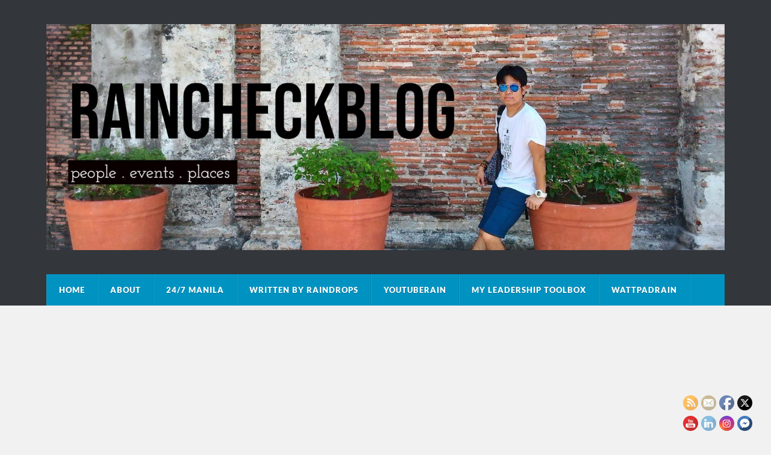

--- FILE ---
content_type: text/html; charset=UTF-8
request_url: https://www.raindeocampo.com/tag/chainsaw-man/?order=most_viewed
body_size: 26739
content:
<!DOCTYPE html>

<html class="no-js" lang="en-US">

	<head profile="http://gmpg.org/xfn/11">
		
		<meta http-equiv="Content-Type" content="text/html; charset=UTF-8" />
		<meta name="viewport" content="width=device-width, initial-scale=1.0" >
		 
		<meta name='robots' content='index, follow, max-image-preview:large, max-snippet:-1, max-video-preview:-1' />
	<style>img:is([sizes="auto" i], [sizes^="auto," i]) { contain-intrinsic-size: 3000px 1500px }</style>
	<script>document.documentElement.className = document.documentElement.className.replace("no-js","js");</script>

	<!-- This site is optimized with the Yoast SEO plugin v24.9 - https://yoast.com/wordpress/plugins/seo/ -->
	<title>Chainsaw Man Archives | raincheckblog</title>
	<link rel="canonical" href="https://www.raindeocampo.com/tag/chainsaw-man/" />
	<meta property="og:locale" content="en_US" />
	<meta property="og:type" content="article" />
	<meta property="og:title" content="Chainsaw Man Archives | raincheckblog" />
	<meta property="og:url" content="https://www.raindeocampo.com/tag/chainsaw-man/" />
	<meta property="og:site_name" content="raincheckblog" />
	<script type="application/ld+json" class="yoast-schema-graph">{"@context":"https://schema.org","@graph":[{"@type":"CollectionPage","@id":"https://www.raindeocampo.com/tag/chainsaw-man/","url":"https://www.raindeocampo.com/tag/chainsaw-man/","name":"Chainsaw Man Archives | raincheckblog","isPartOf":{"@id":"https://www.raindeocampo.com/#website"},"primaryImageOfPage":{"@id":"https://www.raindeocampo.com/tag/chainsaw-man/#primaryimage"},"image":{"@id":"https://www.raindeocampo.com/tag/chainsaw-man/#primaryimage"},"thumbnailUrl":"https://www.raindeocampo.com/wp-content/uploads/2025/09/JANEDOE_AP_Official1-1.jpg","breadcrumb":{"@id":"https://www.raindeocampo.com/tag/chainsaw-man/#breadcrumb"},"inLanguage":"en-US"},{"@type":"ImageObject","inLanguage":"en-US","@id":"https://www.raindeocampo.com/tag/chainsaw-man/#primaryimage","url":"https://www.raindeocampo.com/wp-content/uploads/2025/09/JANEDOE_AP_Official1-1.jpg","contentUrl":"https://www.raindeocampo.com/wp-content/uploads/2025/09/JANEDOE_AP_Official1-1.jpg","width":1000,"height":750,"caption":"Kenshi Yonezu"},{"@type":"BreadcrumbList","@id":"https://www.raindeocampo.com/tag/chainsaw-man/#breadcrumb","itemListElement":[{"@type":"ListItem","position":1,"name":"Home","item":"https://www.raindeocampo.com/"},{"@type":"ListItem","position":2,"name":"Chainsaw Man"}]},{"@type":"WebSite","@id":"https://www.raindeocampo.com/#website","url":"https://www.raindeocampo.com/","name":"raincheckblog","description":"People-Events-Places","publisher":{"@id":"https://www.raindeocampo.com/#organization"},"potentialAction":[{"@type":"SearchAction","target":{"@type":"EntryPoint","urlTemplate":"https://www.raindeocampo.com/?s={search_term_string}"},"query-input":{"@type":"PropertyValueSpecification","valueRequired":true,"valueName":"search_term_string"}}],"inLanguage":"en-US"},{"@type":"Organization","@id":"https://www.raindeocampo.com/#organization","name":"raincheckblog","url":"https://www.raindeocampo.com/","logo":{"@type":"ImageObject","inLanguage":"en-US","@id":"https://www.raindeocampo.com/#/schema/logo/image/","url":"https://www.raindeocampo.com/wp-content/uploads/2025/07/cropped-1500x500-4.jpg","contentUrl":"https://www.raindeocampo.com/wp-content/uploads/2025/07/cropped-1500x500-4.jpg","width":1500,"height":499,"caption":"raincheckblog"},"image":{"@id":"https://www.raindeocampo.com/#/schema/logo/image/"},"sameAs":["https://www.facebook.com/checktherain","https://x.com/raindeocampo","http://instagram.com/raindeocampo","https://www.pinterest.com/raindeocampo/","https://www.youtube.com/user/projectmotionrain"]}]}</script>
	<!-- / Yoast SEO plugin. -->


<link rel='dns-prefetch' href='//www.googletagmanager.com' />
<link rel='dns-prefetch' href='//pagead2.googlesyndication.com' />
<link rel='dns-prefetch' href='//fundingchoicesmessages.google.com' />
<link rel="alternate" type="application/rss+xml" title="raincheckblog &raquo; Feed" href="https://www.raindeocampo.com/feed/" />
<link rel="alternate" type="application/rss+xml" title="raincheckblog &raquo; Comments Feed" href="https://www.raindeocampo.com/comments/feed/" />
<link rel="alternate" type="application/rss+xml" title="raincheckblog &raquo; Chainsaw Man Tag Feed" href="https://www.raindeocampo.com/tag/chainsaw-man/feed/" />
<script type="text/javascript">
/* <![CDATA[ */
window._wpemojiSettings = {"baseUrl":"https:\/\/s.w.org\/images\/core\/emoji\/16.0.1\/72x72\/","ext":".png","svgUrl":"https:\/\/s.w.org\/images\/core\/emoji\/16.0.1\/svg\/","svgExt":".svg","source":{"concatemoji":"https:\/\/www.raindeocampo.com\/wp-includes\/js\/wp-emoji-release.min.js?ver=6.8.3"}};
/*! This file is auto-generated */
!function(s,n){var o,i,e;function c(e){try{var t={supportTests:e,timestamp:(new Date).valueOf()};sessionStorage.setItem(o,JSON.stringify(t))}catch(e){}}function p(e,t,n){e.clearRect(0,0,e.canvas.width,e.canvas.height),e.fillText(t,0,0);var t=new Uint32Array(e.getImageData(0,0,e.canvas.width,e.canvas.height).data),a=(e.clearRect(0,0,e.canvas.width,e.canvas.height),e.fillText(n,0,0),new Uint32Array(e.getImageData(0,0,e.canvas.width,e.canvas.height).data));return t.every(function(e,t){return e===a[t]})}function u(e,t){e.clearRect(0,0,e.canvas.width,e.canvas.height),e.fillText(t,0,0);for(var n=e.getImageData(16,16,1,1),a=0;a<n.data.length;a++)if(0!==n.data[a])return!1;return!0}function f(e,t,n,a){switch(t){case"flag":return n(e,"\ud83c\udff3\ufe0f\u200d\u26a7\ufe0f","\ud83c\udff3\ufe0f\u200b\u26a7\ufe0f")?!1:!n(e,"\ud83c\udde8\ud83c\uddf6","\ud83c\udde8\u200b\ud83c\uddf6")&&!n(e,"\ud83c\udff4\udb40\udc67\udb40\udc62\udb40\udc65\udb40\udc6e\udb40\udc67\udb40\udc7f","\ud83c\udff4\u200b\udb40\udc67\u200b\udb40\udc62\u200b\udb40\udc65\u200b\udb40\udc6e\u200b\udb40\udc67\u200b\udb40\udc7f");case"emoji":return!a(e,"\ud83e\udedf")}return!1}function g(e,t,n,a){var r="undefined"!=typeof WorkerGlobalScope&&self instanceof WorkerGlobalScope?new OffscreenCanvas(300,150):s.createElement("canvas"),o=r.getContext("2d",{willReadFrequently:!0}),i=(o.textBaseline="top",o.font="600 32px Arial",{});return e.forEach(function(e){i[e]=t(o,e,n,a)}),i}function t(e){var t=s.createElement("script");t.src=e,t.defer=!0,s.head.appendChild(t)}"undefined"!=typeof Promise&&(o="wpEmojiSettingsSupports",i=["flag","emoji"],n.supports={everything:!0,everythingExceptFlag:!0},e=new Promise(function(e){s.addEventListener("DOMContentLoaded",e,{once:!0})}),new Promise(function(t){var n=function(){try{var e=JSON.parse(sessionStorage.getItem(o));if("object"==typeof e&&"number"==typeof e.timestamp&&(new Date).valueOf()<e.timestamp+604800&&"object"==typeof e.supportTests)return e.supportTests}catch(e){}return null}();if(!n){if("undefined"!=typeof Worker&&"undefined"!=typeof OffscreenCanvas&&"undefined"!=typeof URL&&URL.createObjectURL&&"undefined"!=typeof Blob)try{var e="postMessage("+g.toString()+"("+[JSON.stringify(i),f.toString(),p.toString(),u.toString()].join(",")+"));",a=new Blob([e],{type:"text/javascript"}),r=new Worker(URL.createObjectURL(a),{name:"wpTestEmojiSupports"});return void(r.onmessage=function(e){c(n=e.data),r.terminate(),t(n)})}catch(e){}c(n=g(i,f,p,u))}t(n)}).then(function(e){for(var t in e)n.supports[t]=e[t],n.supports.everything=n.supports.everything&&n.supports[t],"flag"!==t&&(n.supports.everythingExceptFlag=n.supports.everythingExceptFlag&&n.supports[t]);n.supports.everythingExceptFlag=n.supports.everythingExceptFlag&&!n.supports.flag,n.DOMReady=!1,n.readyCallback=function(){n.DOMReady=!0}}).then(function(){return e}).then(function(){var e;n.supports.everything||(n.readyCallback(),(e=n.source||{}).concatemoji?t(e.concatemoji):e.wpemoji&&e.twemoji&&(t(e.twemoji),t(e.wpemoji)))}))}((window,document),window._wpemojiSettings);
/* ]]> */
</script>
<style id='wp-emoji-styles-inline-css' type='text/css'>

	img.wp-smiley, img.emoji {
		display: inline !important;
		border: none !important;
		box-shadow: none !important;
		height: 1em !important;
		width: 1em !important;
		margin: 0 0.07em !important;
		vertical-align: -0.1em !important;
		background: none !important;
		padding: 0 !important;
	}
</style>
<link rel='stylesheet' id='wp-block-library-css' href='https://www.raindeocampo.com/wp-includes/css/dist/block-library/style.min.css?ver=6.8.3' type='text/css' media='all' />
<style id='classic-theme-styles-inline-css' type='text/css'>
/*! This file is auto-generated */
.wp-block-button__link{color:#fff;background-color:#32373c;border-radius:9999px;box-shadow:none;text-decoration:none;padding:calc(.667em + 2px) calc(1.333em + 2px);font-size:1.125em}.wp-block-file__button{background:#32373c;color:#fff;text-decoration:none}
</style>
<style id='global-styles-inline-css' type='text/css'>
:root{--wp--preset--aspect-ratio--square: 1;--wp--preset--aspect-ratio--4-3: 4/3;--wp--preset--aspect-ratio--3-4: 3/4;--wp--preset--aspect-ratio--3-2: 3/2;--wp--preset--aspect-ratio--2-3: 2/3;--wp--preset--aspect-ratio--16-9: 16/9;--wp--preset--aspect-ratio--9-16: 9/16;--wp--preset--color--black: #111;--wp--preset--color--cyan-bluish-gray: #abb8c3;--wp--preset--color--white: #fff;--wp--preset--color--pale-pink: #f78da7;--wp--preset--color--vivid-red: #cf2e2e;--wp--preset--color--luminous-vivid-orange: #ff6900;--wp--preset--color--luminous-vivid-amber: #fcb900;--wp--preset--color--light-green-cyan: #7bdcb5;--wp--preset--color--vivid-green-cyan: #00d084;--wp--preset--color--pale-cyan-blue: #8ed1fc;--wp--preset--color--vivid-cyan-blue: #0693e3;--wp--preset--color--vivid-purple: #9b51e0;--wp--preset--color--accent: #0093C2;--wp--preset--color--dark-gray: #333;--wp--preset--color--medium-gray: #555;--wp--preset--color--light-gray: #777;--wp--preset--gradient--vivid-cyan-blue-to-vivid-purple: linear-gradient(135deg,rgba(6,147,227,1) 0%,rgb(155,81,224) 100%);--wp--preset--gradient--light-green-cyan-to-vivid-green-cyan: linear-gradient(135deg,rgb(122,220,180) 0%,rgb(0,208,130) 100%);--wp--preset--gradient--luminous-vivid-amber-to-luminous-vivid-orange: linear-gradient(135deg,rgba(252,185,0,1) 0%,rgba(255,105,0,1) 100%);--wp--preset--gradient--luminous-vivid-orange-to-vivid-red: linear-gradient(135deg,rgba(255,105,0,1) 0%,rgb(207,46,46) 100%);--wp--preset--gradient--very-light-gray-to-cyan-bluish-gray: linear-gradient(135deg,rgb(238,238,238) 0%,rgb(169,184,195) 100%);--wp--preset--gradient--cool-to-warm-spectrum: linear-gradient(135deg,rgb(74,234,220) 0%,rgb(151,120,209) 20%,rgb(207,42,186) 40%,rgb(238,44,130) 60%,rgb(251,105,98) 80%,rgb(254,248,76) 100%);--wp--preset--gradient--blush-light-purple: linear-gradient(135deg,rgb(255,206,236) 0%,rgb(152,150,240) 100%);--wp--preset--gradient--blush-bordeaux: linear-gradient(135deg,rgb(254,205,165) 0%,rgb(254,45,45) 50%,rgb(107,0,62) 100%);--wp--preset--gradient--luminous-dusk: linear-gradient(135deg,rgb(255,203,112) 0%,rgb(199,81,192) 50%,rgb(65,88,208) 100%);--wp--preset--gradient--pale-ocean: linear-gradient(135deg,rgb(255,245,203) 0%,rgb(182,227,212) 50%,rgb(51,167,181) 100%);--wp--preset--gradient--electric-grass: linear-gradient(135deg,rgb(202,248,128) 0%,rgb(113,206,126) 100%);--wp--preset--gradient--midnight: linear-gradient(135deg,rgb(2,3,129) 0%,rgb(40,116,252) 100%);--wp--preset--font-size--small: 15px;--wp--preset--font-size--medium: 20px;--wp--preset--font-size--large: 24px;--wp--preset--font-size--x-large: 42px;--wp--preset--font-size--normal: 17px;--wp--preset--font-size--larger: 28px;--wp--preset--spacing--20: 0.44rem;--wp--preset--spacing--30: 0.67rem;--wp--preset--spacing--40: 1rem;--wp--preset--spacing--50: 1.5rem;--wp--preset--spacing--60: 2.25rem;--wp--preset--spacing--70: 3.38rem;--wp--preset--spacing--80: 5.06rem;--wp--preset--shadow--natural: 6px 6px 9px rgba(0, 0, 0, 0.2);--wp--preset--shadow--deep: 12px 12px 50px rgba(0, 0, 0, 0.4);--wp--preset--shadow--sharp: 6px 6px 0px rgba(0, 0, 0, 0.2);--wp--preset--shadow--outlined: 6px 6px 0px -3px rgba(255, 255, 255, 1), 6px 6px rgba(0, 0, 0, 1);--wp--preset--shadow--crisp: 6px 6px 0px rgba(0, 0, 0, 1);}:where(.is-layout-flex){gap: 0.5em;}:where(.is-layout-grid){gap: 0.5em;}body .is-layout-flex{display: flex;}.is-layout-flex{flex-wrap: wrap;align-items: center;}.is-layout-flex > :is(*, div){margin: 0;}body .is-layout-grid{display: grid;}.is-layout-grid > :is(*, div){margin: 0;}:where(.wp-block-columns.is-layout-flex){gap: 2em;}:where(.wp-block-columns.is-layout-grid){gap: 2em;}:where(.wp-block-post-template.is-layout-flex){gap: 1.25em;}:where(.wp-block-post-template.is-layout-grid){gap: 1.25em;}.has-black-color{color: var(--wp--preset--color--black) !important;}.has-cyan-bluish-gray-color{color: var(--wp--preset--color--cyan-bluish-gray) !important;}.has-white-color{color: var(--wp--preset--color--white) !important;}.has-pale-pink-color{color: var(--wp--preset--color--pale-pink) !important;}.has-vivid-red-color{color: var(--wp--preset--color--vivid-red) !important;}.has-luminous-vivid-orange-color{color: var(--wp--preset--color--luminous-vivid-orange) !important;}.has-luminous-vivid-amber-color{color: var(--wp--preset--color--luminous-vivid-amber) !important;}.has-light-green-cyan-color{color: var(--wp--preset--color--light-green-cyan) !important;}.has-vivid-green-cyan-color{color: var(--wp--preset--color--vivid-green-cyan) !important;}.has-pale-cyan-blue-color{color: var(--wp--preset--color--pale-cyan-blue) !important;}.has-vivid-cyan-blue-color{color: var(--wp--preset--color--vivid-cyan-blue) !important;}.has-vivid-purple-color{color: var(--wp--preset--color--vivid-purple) !important;}.has-black-background-color{background-color: var(--wp--preset--color--black) !important;}.has-cyan-bluish-gray-background-color{background-color: var(--wp--preset--color--cyan-bluish-gray) !important;}.has-white-background-color{background-color: var(--wp--preset--color--white) !important;}.has-pale-pink-background-color{background-color: var(--wp--preset--color--pale-pink) !important;}.has-vivid-red-background-color{background-color: var(--wp--preset--color--vivid-red) !important;}.has-luminous-vivid-orange-background-color{background-color: var(--wp--preset--color--luminous-vivid-orange) !important;}.has-luminous-vivid-amber-background-color{background-color: var(--wp--preset--color--luminous-vivid-amber) !important;}.has-light-green-cyan-background-color{background-color: var(--wp--preset--color--light-green-cyan) !important;}.has-vivid-green-cyan-background-color{background-color: var(--wp--preset--color--vivid-green-cyan) !important;}.has-pale-cyan-blue-background-color{background-color: var(--wp--preset--color--pale-cyan-blue) !important;}.has-vivid-cyan-blue-background-color{background-color: var(--wp--preset--color--vivid-cyan-blue) !important;}.has-vivid-purple-background-color{background-color: var(--wp--preset--color--vivid-purple) !important;}.has-black-border-color{border-color: var(--wp--preset--color--black) !important;}.has-cyan-bluish-gray-border-color{border-color: var(--wp--preset--color--cyan-bluish-gray) !important;}.has-white-border-color{border-color: var(--wp--preset--color--white) !important;}.has-pale-pink-border-color{border-color: var(--wp--preset--color--pale-pink) !important;}.has-vivid-red-border-color{border-color: var(--wp--preset--color--vivid-red) !important;}.has-luminous-vivid-orange-border-color{border-color: var(--wp--preset--color--luminous-vivid-orange) !important;}.has-luminous-vivid-amber-border-color{border-color: var(--wp--preset--color--luminous-vivid-amber) !important;}.has-light-green-cyan-border-color{border-color: var(--wp--preset--color--light-green-cyan) !important;}.has-vivid-green-cyan-border-color{border-color: var(--wp--preset--color--vivid-green-cyan) !important;}.has-pale-cyan-blue-border-color{border-color: var(--wp--preset--color--pale-cyan-blue) !important;}.has-vivid-cyan-blue-border-color{border-color: var(--wp--preset--color--vivid-cyan-blue) !important;}.has-vivid-purple-border-color{border-color: var(--wp--preset--color--vivid-purple) !important;}.has-vivid-cyan-blue-to-vivid-purple-gradient-background{background: var(--wp--preset--gradient--vivid-cyan-blue-to-vivid-purple) !important;}.has-light-green-cyan-to-vivid-green-cyan-gradient-background{background: var(--wp--preset--gradient--light-green-cyan-to-vivid-green-cyan) !important;}.has-luminous-vivid-amber-to-luminous-vivid-orange-gradient-background{background: var(--wp--preset--gradient--luminous-vivid-amber-to-luminous-vivid-orange) !important;}.has-luminous-vivid-orange-to-vivid-red-gradient-background{background: var(--wp--preset--gradient--luminous-vivid-orange-to-vivid-red) !important;}.has-very-light-gray-to-cyan-bluish-gray-gradient-background{background: var(--wp--preset--gradient--very-light-gray-to-cyan-bluish-gray) !important;}.has-cool-to-warm-spectrum-gradient-background{background: var(--wp--preset--gradient--cool-to-warm-spectrum) !important;}.has-blush-light-purple-gradient-background{background: var(--wp--preset--gradient--blush-light-purple) !important;}.has-blush-bordeaux-gradient-background{background: var(--wp--preset--gradient--blush-bordeaux) !important;}.has-luminous-dusk-gradient-background{background: var(--wp--preset--gradient--luminous-dusk) !important;}.has-pale-ocean-gradient-background{background: var(--wp--preset--gradient--pale-ocean) !important;}.has-electric-grass-gradient-background{background: var(--wp--preset--gradient--electric-grass) !important;}.has-midnight-gradient-background{background: var(--wp--preset--gradient--midnight) !important;}.has-small-font-size{font-size: var(--wp--preset--font-size--small) !important;}.has-medium-font-size{font-size: var(--wp--preset--font-size--medium) !important;}.has-large-font-size{font-size: var(--wp--preset--font-size--large) !important;}.has-x-large-font-size{font-size: var(--wp--preset--font-size--x-large) !important;}
:where(.wp-block-post-template.is-layout-flex){gap: 1.25em;}:where(.wp-block-post-template.is-layout-grid){gap: 1.25em;}
:where(.wp-block-columns.is-layout-flex){gap: 2em;}:where(.wp-block-columns.is-layout-grid){gap: 2em;}
:root :where(.wp-block-pullquote){font-size: 1.5em;line-height: 1.6;}
</style>
<link rel='stylesheet' id='style-css' href='https://www.raindeocampo.com/wp-content/plugins/most-popular-post/style/style.css?ver=6.8.3' type='text/css' media='all' />
<link rel='stylesheet' id='SFSImainCss-css' href='https://www.raindeocampo.com/wp-content/plugins/ultimate-social-media-icons/css/sfsi-style.css?ver=2.9.5' type='text/css' media='all' />
<link rel='stylesheet' id='wsl-widget-css' href='https://www.raindeocampo.com/wp-content/plugins/wordpress-social-login/assets/css/style.css?ver=6.8.3' type='text/css' media='all' />
<link rel='stylesheet' id='wpos-slick-style-css' href='https://www.raindeocampo.com/wp-content/plugins/wp-trending-post-slider-and-widget/assets/css/slick.css?ver=1.8.3' type='text/css' media='all' />
<link rel='stylesheet' id='wtpsw-public-style-css' href='https://www.raindeocampo.com/wp-content/plugins/wp-trending-post-slider-and-widget/assets/css/wtpsw-public.css?ver=1.8.3' type='text/css' media='all' />
<style id='akismet-widget-style-inline-css' type='text/css'>

			.a-stats {
				--akismet-color-mid-green: #357b49;
				--akismet-color-white: #fff;
				--akismet-color-light-grey: #f6f7f7;

				max-width: 350px;
				width: auto;
			}

			.a-stats * {
				all: unset;
				box-sizing: border-box;
			}

			.a-stats strong {
				font-weight: 600;
			}

			.a-stats a.a-stats__link,
			.a-stats a.a-stats__link:visited,
			.a-stats a.a-stats__link:active {
				background: var(--akismet-color-mid-green);
				border: none;
				box-shadow: none;
				border-radius: 8px;
				color: var(--akismet-color-white);
				cursor: pointer;
				display: block;
				font-family: -apple-system, BlinkMacSystemFont, 'Segoe UI', 'Roboto', 'Oxygen-Sans', 'Ubuntu', 'Cantarell', 'Helvetica Neue', sans-serif;
				font-weight: 500;
				padding: 12px;
				text-align: center;
				text-decoration: none;
				transition: all 0.2s ease;
			}

			/* Extra specificity to deal with TwentyTwentyOne focus style */
			.widget .a-stats a.a-stats__link:focus {
				background: var(--akismet-color-mid-green);
				color: var(--akismet-color-white);
				text-decoration: none;
			}

			.a-stats a.a-stats__link:hover {
				filter: brightness(110%);
				box-shadow: 0 4px 12px rgba(0, 0, 0, 0.06), 0 0 2px rgba(0, 0, 0, 0.16);
			}

			.a-stats .count {
				color: var(--akismet-color-white);
				display: block;
				font-size: 1.5em;
				line-height: 1.4;
				padding: 0 13px;
				white-space: nowrap;
			}
		
</style>
<link rel='stylesheet' id='rowling_google_fonts-css' href='https://www.raindeocampo.com/wp-content/themes/rowling/assets/css/fonts.css?ver=6.8.3' type='text/css' media='all' />
<link rel='stylesheet' id='rowling_fontawesome-css' href='https://www.raindeocampo.com/wp-content/themes/rowling/assets/css/font-awesome.min.css?ver=5.13.0' type='text/css' media='all' />
<link rel='stylesheet' id='rowling_style-css' href='https://www.raindeocampo.com/wp-content/themes/rowling/style.css?ver=2.1.1' type='text/css' media='all' />
<script type="text/javascript" src="https://www.raindeocampo.com/wp-includes/js/jquery/jquery.min.js?ver=3.7.1" id="jquery-core-js"></script>
<script type="text/javascript" src="https://www.raindeocampo.com/wp-includes/js/jquery/jquery-migrate.min.js?ver=3.4.1" id="jquery-migrate-js"></script>
<script type="text/javascript" src="https://www.raindeocampo.com/wp-content/themes/rowling/assets/js/flexslider.js?ver=1" id="rowling_flexslider-js"></script>
<script type="text/javascript" src="https://www.raindeocampo.com/wp-content/themes/rowling/assets/js/doubletaptogo.js?ver=1" id="rowling_doubletap-js"></script>

<!-- Google tag (gtag.js) snippet added by Site Kit -->
<!-- Google Analytics snippet added by Site Kit -->
<script type="text/javascript" src="https://www.googletagmanager.com/gtag/js?id=G-6SZF1YE9Z7" id="google_gtagjs-js" async></script>
<script type="text/javascript" id="google_gtagjs-js-after">
/* <![CDATA[ */
window.dataLayer = window.dataLayer || [];function gtag(){dataLayer.push(arguments);}
gtag("set","linker",{"domains":["www.raindeocampo.com"]});
gtag("js", new Date());
gtag("set", "developer_id.dZTNiMT", true);
gtag("config", "G-6SZF1YE9Z7");
 window._googlesitekit = window._googlesitekit || {}; window._googlesitekit.throttledEvents = []; window._googlesitekit.gtagEvent = (name, data) => { var key = JSON.stringify( { name, data } ); if ( !! window._googlesitekit.throttledEvents[ key ] ) { return; } window._googlesitekit.throttledEvents[ key ] = true; setTimeout( () => { delete window._googlesitekit.throttledEvents[ key ]; }, 5 ); gtag( "event", name, { ...data, event_source: "site-kit" } ); }; 
/* ]]> */
</script>
<link rel="https://api.w.org/" href="https://www.raindeocampo.com/wp-json/" /><link rel="alternate" title="JSON" type="application/json" href="https://www.raindeocampo.com/wp-json/wp/v2/tags/23424" /><link rel="EditURI" type="application/rsd+xml" title="RSD" href="https://www.raindeocampo.com/xmlrpc.php?rsd" />
<meta name="generator" content="WordPress 6.8.3" />
<meta name="generator" content="Site Kit by Google 1.168.0" /><link rel='stylesheet' id='c88809c52b-css' href='https://www.raindeocampo.com/wp-content/plugins/starbox/themes/drop-down/css/frontend.min.css?ver=3.5.4' type='text/css' media='all' />
<script type="text/javascript" src="https://www.raindeocampo.com/wp-content/plugins/starbox/themes/drop-down/js/frontend.min.js?ver=3.5.4" id="31efa1eaec-js"></script>
<link rel='stylesheet' id='3071778aa8-css' href='https://www.raindeocampo.com/wp-content/plugins/starbox/themes/admin/css/hidedefault.min.css?ver=3.5.4' type='text/css' media='all' />
<meta name="follow.[base64]" content="n98FCrnRvLLBRYD3hWjD"/>
<!-- Google AdSense meta tags added by Site Kit -->
<meta name="google-adsense-platform-account" content="ca-host-pub-2644536267352236">
<meta name="google-adsense-platform-domain" content="sitekit.withgoogle.com">
<!-- End Google AdSense meta tags added by Site Kit -->

<!-- Google AdSense snippet added by Site Kit -->
<script type="text/javascript" async="async" src="https://pagead2.googlesyndication.com/pagead/js/adsbygoogle.js?client=ca-pub-1536447593352216&amp;host=ca-host-pub-2644536267352236" crossorigin="anonymous"></script>

<!-- End Google AdSense snippet added by Site Kit -->

<!-- Google AdSense Ad Blocking Recovery snippet added by Site Kit -->
<script async src="https://fundingchoicesmessages.google.com/i/pub-1536447593352216?ers=1"></script><script>(function() {function signalGooglefcPresent() {if (!window.frames['googlefcPresent']) {if (document.body) {const iframe = document.createElement('iframe'); iframe.style = 'width: 0; height: 0; border: none; z-index: -1000; left: -1000px; top: -1000px;'; iframe.style.display = 'none'; iframe.name = 'googlefcPresent'; document.body.appendChild(iframe);} else {setTimeout(signalGooglefcPresent, 0);}}}signalGooglefcPresent();})();</script>
<!-- End Google AdSense Ad Blocking Recovery snippet added by Site Kit -->

<!-- Google AdSense Ad Blocking Recovery Error Protection snippet added by Site Kit -->
<script>(function(){'use strict';function aa(a){var b=0;return function(){return b<a.length?{done:!1,value:a[b++]}:{done:!0}}}var ba=typeof Object.defineProperties=="function"?Object.defineProperty:function(a,b,c){if(a==Array.prototype||a==Object.prototype)return a;a[b]=c.value;return a};
function ca(a){a=["object"==typeof globalThis&&globalThis,a,"object"==typeof window&&window,"object"==typeof self&&self,"object"==typeof global&&global];for(var b=0;b<a.length;++b){var c=a[b];if(c&&c.Math==Math)return c}throw Error("Cannot find global object");}var da=ca(this);function l(a,b){if(b)a:{var c=da;a=a.split(".");for(var d=0;d<a.length-1;d++){var e=a[d];if(!(e in c))break a;c=c[e]}a=a[a.length-1];d=c[a];b=b(d);b!=d&&b!=null&&ba(c,a,{configurable:!0,writable:!0,value:b})}}
function ea(a){return a.raw=a}function n(a){var b=typeof Symbol!="undefined"&&Symbol.iterator&&a[Symbol.iterator];if(b)return b.call(a);if(typeof a.length=="number")return{next:aa(a)};throw Error(String(a)+" is not an iterable or ArrayLike");}function fa(a){for(var b,c=[];!(b=a.next()).done;)c.push(b.value);return c}var ha=typeof Object.create=="function"?Object.create:function(a){function b(){}b.prototype=a;return new b},p;
if(typeof Object.setPrototypeOf=="function")p=Object.setPrototypeOf;else{var q;a:{var ja={a:!0},ka={};try{ka.__proto__=ja;q=ka.a;break a}catch(a){}q=!1}p=q?function(a,b){a.__proto__=b;if(a.__proto__!==b)throw new TypeError(a+" is not extensible");return a}:null}var la=p;
function t(a,b){a.prototype=ha(b.prototype);a.prototype.constructor=a;if(la)la(a,b);else for(var c in b)if(c!="prototype")if(Object.defineProperties){var d=Object.getOwnPropertyDescriptor(b,c);d&&Object.defineProperty(a,c,d)}else a[c]=b[c];a.A=b.prototype}function ma(){for(var a=Number(this),b=[],c=a;c<arguments.length;c++)b[c-a]=arguments[c];return b}l("Object.is",function(a){return a?a:function(b,c){return b===c?b!==0||1/b===1/c:b!==b&&c!==c}});
l("Array.prototype.includes",function(a){return a?a:function(b,c){var d=this;d instanceof String&&(d=String(d));var e=d.length;c=c||0;for(c<0&&(c=Math.max(c+e,0));c<e;c++){var f=d[c];if(f===b||Object.is(f,b))return!0}return!1}});
l("String.prototype.includes",function(a){return a?a:function(b,c){if(this==null)throw new TypeError("The 'this' value for String.prototype.includes must not be null or undefined");if(b instanceof RegExp)throw new TypeError("First argument to String.prototype.includes must not be a regular expression");return this.indexOf(b,c||0)!==-1}});l("Number.MAX_SAFE_INTEGER",function(){return 9007199254740991});
l("Number.isFinite",function(a){return a?a:function(b){return typeof b!=="number"?!1:!isNaN(b)&&b!==Infinity&&b!==-Infinity}});l("Number.isInteger",function(a){return a?a:function(b){return Number.isFinite(b)?b===Math.floor(b):!1}});l("Number.isSafeInteger",function(a){return a?a:function(b){return Number.isInteger(b)&&Math.abs(b)<=Number.MAX_SAFE_INTEGER}});
l("Math.trunc",function(a){return a?a:function(b){b=Number(b);if(isNaN(b)||b===Infinity||b===-Infinity||b===0)return b;var c=Math.floor(Math.abs(b));return b<0?-c:c}});/*

 Copyright The Closure Library Authors.
 SPDX-License-Identifier: Apache-2.0
*/
var u=this||self;function v(a,b){a:{var c=["CLOSURE_FLAGS"];for(var d=u,e=0;e<c.length;e++)if(d=d[c[e]],d==null){c=null;break a}c=d}a=c&&c[a];return a!=null?a:b}function w(a){return a};function na(a){u.setTimeout(function(){throw a;},0)};var oa=v(610401301,!1),pa=v(188588736,!0),qa=v(645172343,v(1,!0));var x,ra=u.navigator;x=ra?ra.userAgentData||null:null;function z(a){return oa?x?x.brands.some(function(b){return(b=b.brand)&&b.indexOf(a)!=-1}):!1:!1}function A(a){var b;a:{if(b=u.navigator)if(b=b.userAgent)break a;b=""}return b.indexOf(a)!=-1};function B(){return oa?!!x&&x.brands.length>0:!1}function C(){return B()?z("Chromium"):(A("Chrome")||A("CriOS"))&&!(B()?0:A("Edge"))||A("Silk")};var sa=B()?!1:A("Trident")||A("MSIE");!A("Android")||C();C();A("Safari")&&(C()||(B()?0:A("Coast"))||(B()?0:A("Opera"))||(B()?0:A("Edge"))||(B()?z("Microsoft Edge"):A("Edg/"))||B()&&z("Opera"));var ta={},D=null;var ua=typeof Uint8Array!=="undefined",va=!sa&&typeof btoa==="function";var wa;function E(){return typeof BigInt==="function"};var F=typeof Symbol==="function"&&typeof Symbol()==="symbol";function xa(a){return typeof Symbol==="function"&&typeof Symbol()==="symbol"?Symbol():a}var G=xa(),ya=xa("2ex");var za=F?function(a,b){a[G]|=b}:function(a,b){a.g!==void 0?a.g|=b:Object.defineProperties(a,{g:{value:b,configurable:!0,writable:!0,enumerable:!1}})},H=F?function(a){return a[G]|0}:function(a){return a.g|0},I=F?function(a){return a[G]}:function(a){return a.g},J=F?function(a,b){a[G]=b}:function(a,b){a.g!==void 0?a.g=b:Object.defineProperties(a,{g:{value:b,configurable:!0,writable:!0,enumerable:!1}})};function Aa(a,b){J(b,(a|0)&-14591)}function Ba(a,b){J(b,(a|34)&-14557)};var K={},Ca={};function Da(a){return!(!a||typeof a!=="object"||a.g!==Ca)}function Ea(a){return a!==null&&typeof a==="object"&&!Array.isArray(a)&&a.constructor===Object}function L(a,b,c){if(!Array.isArray(a)||a.length)return!1;var d=H(a);if(d&1)return!0;if(!(b&&(Array.isArray(b)?b.includes(c):b.has(c))))return!1;J(a,d|1);return!0};var M=0,N=0;function Fa(a){var b=a>>>0;M=b;N=(a-b)/4294967296>>>0}function Ga(a){if(a<0){Fa(-a);var b=n(Ha(M,N));a=b.next().value;b=b.next().value;M=a>>>0;N=b>>>0}else Fa(a)}function Ia(a,b){b>>>=0;a>>>=0;if(b<=2097151)var c=""+(4294967296*b+a);else E()?c=""+(BigInt(b)<<BigInt(32)|BigInt(a)):(c=(a>>>24|b<<8)&16777215,b=b>>16&65535,a=(a&16777215)+c*6777216+b*6710656,c+=b*8147497,b*=2,a>=1E7&&(c+=a/1E7>>>0,a%=1E7),c>=1E7&&(b+=c/1E7>>>0,c%=1E7),c=b+Ja(c)+Ja(a));return c}
function Ja(a){a=String(a);return"0000000".slice(a.length)+a}function Ha(a,b){b=~b;a?a=~a+1:b+=1;return[a,b]};var Ka=/^-?([1-9][0-9]*|0)(\.[0-9]+)?$/;var O;function La(a,b){O=b;a=new a(b);O=void 0;return a}
function P(a,b,c){a==null&&(a=O);O=void 0;if(a==null){var d=96;c?(a=[c],d|=512):a=[];b&&(d=d&-16760833|(b&1023)<<14)}else{if(!Array.isArray(a))throw Error("narr");d=H(a);if(d&2048)throw Error("farr");if(d&64)return a;d|=64;if(c&&(d|=512,c!==a[0]))throw Error("mid");a:{c=a;var e=c.length;if(e){var f=e-1;if(Ea(c[f])){d|=256;b=f-(+!!(d&512)-1);if(b>=1024)throw Error("pvtlmt");d=d&-16760833|(b&1023)<<14;break a}}if(b){b=Math.max(b,e-(+!!(d&512)-1));if(b>1024)throw Error("spvt");d=d&-16760833|(b&1023)<<
14}}}J(a,d);return a};function Ma(a){switch(typeof a){case "number":return isFinite(a)?a:String(a);case "boolean":return a?1:0;case "object":if(a)if(Array.isArray(a)){if(L(a,void 0,0))return}else if(ua&&a!=null&&a instanceof Uint8Array){if(va){for(var b="",c=0,d=a.length-10240;c<d;)b+=String.fromCharCode.apply(null,a.subarray(c,c+=10240));b+=String.fromCharCode.apply(null,c?a.subarray(c):a);a=btoa(b)}else{b===void 0&&(b=0);if(!D){D={};c="ABCDEFGHIJKLMNOPQRSTUVWXYZabcdefghijklmnopqrstuvwxyz0123456789".split("");d=["+/=",
"+/","-_=","-_.","-_"];for(var e=0;e<5;e++){var f=c.concat(d[e].split(""));ta[e]=f;for(var g=0;g<f.length;g++){var h=f[g];D[h]===void 0&&(D[h]=g)}}}b=ta[b];c=Array(Math.floor(a.length/3));d=b[64]||"";for(e=f=0;f<a.length-2;f+=3){var k=a[f],m=a[f+1];h=a[f+2];g=b[k>>2];k=b[(k&3)<<4|m>>4];m=b[(m&15)<<2|h>>6];h=b[h&63];c[e++]=g+k+m+h}g=0;h=d;switch(a.length-f){case 2:g=a[f+1],h=b[(g&15)<<2]||d;case 1:a=a[f],c[e]=b[a>>2]+b[(a&3)<<4|g>>4]+h+d}a=c.join("")}return a}}return a};function Na(a,b,c){a=Array.prototype.slice.call(a);var d=a.length,e=b&256?a[d-1]:void 0;d+=e?-1:0;for(b=b&512?1:0;b<d;b++)a[b]=c(a[b]);if(e){b=a[b]={};for(var f in e)Object.prototype.hasOwnProperty.call(e,f)&&(b[f]=c(e[f]))}return a}function Oa(a,b,c,d,e){if(a!=null){if(Array.isArray(a))a=L(a,void 0,0)?void 0:e&&H(a)&2?a:Pa(a,b,c,d!==void 0,e);else if(Ea(a)){var f={},g;for(g in a)Object.prototype.hasOwnProperty.call(a,g)&&(f[g]=Oa(a[g],b,c,d,e));a=f}else a=b(a,d);return a}}
function Pa(a,b,c,d,e){var f=d||c?H(a):0;d=d?!!(f&32):void 0;a=Array.prototype.slice.call(a);for(var g=0;g<a.length;g++)a[g]=Oa(a[g],b,c,d,e);c&&c(f,a);return a}function Qa(a){return a.s===K?a.toJSON():Ma(a)};function Ra(a,b,c){c=c===void 0?Ba:c;if(a!=null){if(ua&&a instanceof Uint8Array)return b?a:new Uint8Array(a);if(Array.isArray(a)){var d=H(a);if(d&2)return a;b&&(b=d===0||!!(d&32)&&!(d&64||!(d&16)));return b?(J(a,(d|34)&-12293),a):Pa(a,Ra,d&4?Ba:c,!0,!0)}a.s===K&&(c=a.h,d=I(c),a=d&2?a:La(a.constructor,Sa(c,d,!0)));return a}}function Sa(a,b,c){var d=c||b&2?Ba:Aa,e=!!(b&32);a=Na(a,b,function(f){return Ra(f,e,d)});za(a,32|(c?2:0));return a};function Ta(a,b){a=a.h;return Ua(a,I(a),b)}function Va(a,b,c,d){b=d+(+!!(b&512)-1);if(!(b<0||b>=a.length||b>=c))return a[b]}
function Ua(a,b,c,d){if(c===-1)return null;var e=b>>14&1023||536870912;if(c>=e){if(b&256)return a[a.length-1][c]}else{var f=a.length;if(d&&b&256&&(d=a[f-1][c],d!=null)){if(Va(a,b,e,c)&&ya!=null){var g;a=(g=wa)!=null?g:wa={};g=a[ya]||0;g>=4||(a[ya]=g+1,g=Error(),g.__closure__error__context__984382||(g.__closure__error__context__984382={}),g.__closure__error__context__984382.severity="incident",na(g))}return d}return Va(a,b,e,c)}}
function Wa(a,b,c,d,e){var f=b>>14&1023||536870912;if(c>=f||e&&!qa){var g=b;if(b&256)e=a[a.length-1];else{if(d==null)return;e=a[f+(+!!(b&512)-1)]={};g|=256}e[c]=d;c<f&&(a[c+(+!!(b&512)-1)]=void 0);g!==b&&J(a,g)}else a[c+(+!!(b&512)-1)]=d,b&256&&(a=a[a.length-1],c in a&&delete a[c])}
function Xa(a,b){var c=Ya;var d=d===void 0?!1:d;var e=a.h;var f=I(e),g=Ua(e,f,b,d);if(g!=null&&typeof g==="object"&&g.s===K)c=g;else if(Array.isArray(g)){var h=H(g),k=h;k===0&&(k|=f&32);k|=f&2;k!==h&&J(g,k);c=new c(g)}else c=void 0;c!==g&&c!=null&&Wa(e,f,b,c,d);e=c;if(e==null)return e;a=a.h;f=I(a);f&2||(g=e,c=g.h,h=I(c),g=h&2?La(g.constructor,Sa(c,h,!1)):g,g!==e&&(e=g,Wa(a,f,b,e,d)));return e}function Za(a,b){a=Ta(a,b);return a==null||typeof a==="string"?a:void 0}
function $a(a,b){var c=c===void 0?0:c;a=Ta(a,b);if(a!=null)if(b=typeof a,b==="number"?Number.isFinite(a):b!=="string"?0:Ka.test(a))if(typeof a==="number"){if(a=Math.trunc(a),!Number.isSafeInteger(a)){Ga(a);b=M;var d=N;if(a=d&2147483648)b=~b+1>>>0,d=~d>>>0,b==0&&(d=d+1>>>0);b=d*4294967296+(b>>>0);a=a?-b:b}}else if(b=Math.trunc(Number(a)),Number.isSafeInteger(b))a=String(b);else{if(b=a.indexOf("."),b!==-1&&(a=a.substring(0,b)),!(a[0]==="-"?a.length<20||a.length===20&&Number(a.substring(0,7))>-922337:
a.length<19||a.length===19&&Number(a.substring(0,6))<922337)){if(a.length<16)Ga(Number(a));else if(E())a=BigInt(a),M=Number(a&BigInt(4294967295))>>>0,N=Number(a>>BigInt(32)&BigInt(4294967295));else{b=+(a[0]==="-");N=M=0;d=a.length;for(var e=b,f=(d-b)%6+b;f<=d;e=f,f+=6)e=Number(a.slice(e,f)),N*=1E6,M=M*1E6+e,M>=4294967296&&(N+=Math.trunc(M/4294967296),N>>>=0,M>>>=0);b&&(b=n(Ha(M,N)),a=b.next().value,b=b.next().value,M=a,N=b)}a=M;b=N;b&2147483648?E()?a=""+(BigInt(b|0)<<BigInt(32)|BigInt(a>>>0)):(b=
n(Ha(a,b)),a=b.next().value,b=b.next().value,a="-"+Ia(a,b)):a=Ia(a,b)}}else a=void 0;return a!=null?a:c}function R(a,b){var c=c===void 0?"":c;a=Za(a,b);return a!=null?a:c};var S;function T(a,b,c){this.h=P(a,b,c)}T.prototype.toJSON=function(){return ab(this)};T.prototype.s=K;T.prototype.toString=function(){try{return S=!0,ab(this).toString()}finally{S=!1}};
function ab(a){var b=S?a.h:Pa(a.h,Qa,void 0,void 0,!1);var c=!S;var d=pa?void 0:a.constructor.v;var e=I(c?a.h:b);if(a=b.length){var f=b[a-1],g=Ea(f);g?a--:f=void 0;e=+!!(e&512)-1;var h=b;if(g){b:{var k=f;var m={};g=!1;if(k)for(var r in k)if(Object.prototype.hasOwnProperty.call(k,r))if(isNaN(+r))m[r]=k[r];else{var y=k[r];Array.isArray(y)&&(L(y,d,+r)||Da(y)&&y.size===0)&&(y=null);y==null&&(g=!0);y!=null&&(m[r]=y)}if(g){for(var Q in m)break b;m=null}else m=k}k=m==null?f!=null:m!==f}for(var ia;a>0;a--){Q=
a-1;r=h[Q];Q-=e;if(!(r==null||L(r,d,Q)||Da(r)&&r.size===0))break;ia=!0}if(h!==b||k||ia){if(!c)h=Array.prototype.slice.call(h,0,a);else if(ia||k||m)h.length=a;m&&h.push(m)}b=h}return b};function bb(a){return function(b){if(b==null||b=="")b=new a;else{b=JSON.parse(b);if(!Array.isArray(b))throw Error("dnarr");za(b,32);b=La(a,b)}return b}};function cb(a){this.h=P(a)}t(cb,T);var db=bb(cb);var U;function V(a){this.g=a}V.prototype.toString=function(){return this.g+""};var eb={};function fb(a){if(U===void 0){var b=null;var c=u.trustedTypes;if(c&&c.createPolicy){try{b=c.createPolicy("goog#html",{createHTML:w,createScript:w,createScriptURL:w})}catch(d){u.console&&u.console.error(d.message)}U=b}else U=b}a=(b=U)?b.createScriptURL(a):a;return new V(a,eb)};/*

 SPDX-License-Identifier: Apache-2.0
*/
function gb(a){var b=ma.apply(1,arguments);if(b.length===0)return fb(a[0]);for(var c=a[0],d=0;d<b.length;d++)c+=encodeURIComponent(b[d])+a[d+1];return fb(c)};function hb(a,b){a.src=b instanceof V&&b.constructor===V?b.g:"type_error:TrustedResourceUrl";var c,d;(c=(b=(d=(c=(a.ownerDocument&&a.ownerDocument.defaultView||window).document).querySelector)==null?void 0:d.call(c,"script[nonce]"))?b.nonce||b.getAttribute("nonce")||"":"")&&a.setAttribute("nonce",c)};function ib(){return Math.floor(Math.random()*2147483648).toString(36)+Math.abs(Math.floor(Math.random()*2147483648)^Date.now()).toString(36)};function jb(a,b){b=String(b);a.contentType==="application/xhtml+xml"&&(b=b.toLowerCase());return a.createElement(b)}function kb(a){this.g=a||u.document||document};function lb(a){a=a===void 0?document:a;return a.createElement("script")};function mb(a,b,c,d,e,f){try{var g=a.g,h=lb(g);h.async=!0;hb(h,b);g.head.appendChild(h);h.addEventListener("load",function(){e();d&&g.head.removeChild(h)});h.addEventListener("error",function(){c>0?mb(a,b,c-1,d,e,f):(d&&g.head.removeChild(h),f())})}catch(k){f()}};var nb=u.atob("aHR0cHM6Ly93d3cuZ3N0YXRpYy5jb20vaW1hZ2VzL2ljb25zL21hdGVyaWFsL3N5c3RlbS8xeC93YXJuaW5nX2FtYmVyXzI0ZHAucG5n"),ob=u.atob("WW91IGFyZSBzZWVpbmcgdGhpcyBtZXNzYWdlIGJlY2F1c2UgYWQgb3Igc2NyaXB0IGJsb2NraW5nIHNvZnR3YXJlIGlzIGludGVyZmVyaW5nIHdpdGggdGhpcyBwYWdlLg=="),pb=u.atob("RGlzYWJsZSBhbnkgYWQgb3Igc2NyaXB0IGJsb2NraW5nIHNvZnR3YXJlLCB0aGVuIHJlbG9hZCB0aGlzIHBhZ2Uu");function qb(a,b,c){this.i=a;this.u=b;this.o=c;this.g=null;this.j=[];this.m=!1;this.l=new kb(this.i)}
function rb(a){if(a.i.body&&!a.m){var b=function(){sb(a);u.setTimeout(function(){tb(a,3)},50)};mb(a.l,a.u,2,!0,function(){u[a.o]||b()},b);a.m=!0}}
function sb(a){for(var b=W(1,5),c=0;c<b;c++){var d=X(a);a.i.body.appendChild(d);a.j.push(d)}b=X(a);b.style.bottom="0";b.style.left="0";b.style.position="fixed";b.style.width=W(100,110).toString()+"%";b.style.zIndex=W(2147483544,2147483644).toString();b.style.backgroundColor=ub(249,259,242,252,219,229);b.style.boxShadow="0 0 12px #888";b.style.color=ub(0,10,0,10,0,10);b.style.display="flex";b.style.justifyContent="center";b.style.fontFamily="Roboto, Arial";c=X(a);c.style.width=W(80,85).toString()+
"%";c.style.maxWidth=W(750,775).toString()+"px";c.style.margin="24px";c.style.display="flex";c.style.alignItems="flex-start";c.style.justifyContent="center";d=jb(a.l.g,"IMG");d.className=ib();d.src=nb;d.alt="Warning icon";d.style.height="24px";d.style.width="24px";d.style.paddingRight="16px";var e=X(a),f=X(a);f.style.fontWeight="bold";f.textContent=ob;var g=X(a);g.textContent=pb;Y(a,e,f);Y(a,e,g);Y(a,c,d);Y(a,c,e);Y(a,b,c);a.g=b;a.i.body.appendChild(a.g);b=W(1,5);for(c=0;c<b;c++)d=X(a),a.i.body.appendChild(d),
a.j.push(d)}function Y(a,b,c){for(var d=W(1,5),e=0;e<d;e++){var f=X(a);b.appendChild(f)}b.appendChild(c);c=W(1,5);for(d=0;d<c;d++)e=X(a),b.appendChild(e)}function W(a,b){return Math.floor(a+Math.random()*(b-a))}function ub(a,b,c,d,e,f){return"rgb("+W(Math.max(a,0),Math.min(b,255)).toString()+","+W(Math.max(c,0),Math.min(d,255)).toString()+","+W(Math.max(e,0),Math.min(f,255)).toString()+")"}function X(a){a=jb(a.l.g,"DIV");a.className=ib();return a}
function tb(a,b){b<=0||a.g!=null&&a.g.offsetHeight!==0&&a.g.offsetWidth!==0||(vb(a),sb(a),u.setTimeout(function(){tb(a,b-1)},50))}function vb(a){for(var b=n(a.j),c=b.next();!c.done;c=b.next())(c=c.value)&&c.parentNode&&c.parentNode.removeChild(c);a.j=[];(b=a.g)&&b.parentNode&&b.parentNode.removeChild(b);a.g=null};function wb(a,b,c,d,e){function f(k){document.body?g(document.body):k>0?u.setTimeout(function(){f(k-1)},e):b()}function g(k){k.appendChild(h);u.setTimeout(function(){h?(h.offsetHeight!==0&&h.offsetWidth!==0?b():a(),h.parentNode&&h.parentNode.removeChild(h)):a()},d)}var h=xb(c);f(3)}function xb(a){var b=document.createElement("div");b.className=a;b.style.width="1px";b.style.height="1px";b.style.position="absolute";b.style.left="-10000px";b.style.top="-10000px";b.style.zIndex="-10000";return b};function Ya(a){this.h=P(a)}t(Ya,T);function yb(a){this.h=P(a)}t(yb,T);var zb=bb(yb);function Ab(a){if(!a)return null;a=Za(a,4);var b;a===null||a===void 0?b=null:b=fb(a);return b};var Bb=ea([""]),Cb=ea([""]);function Db(a,b){this.m=a;this.o=new kb(a.document);this.g=b;this.j=R(this.g,1);this.u=Ab(Xa(this.g,2))||gb(Bb);this.i=!1;b=Ab(Xa(this.g,13))||gb(Cb);this.l=new qb(a.document,b,R(this.g,12))}Db.prototype.start=function(){Eb(this)};
function Eb(a){Fb(a);mb(a.o,a.u,3,!1,function(){a:{var b=a.j;var c=u.btoa(b);if(c=u[c]){try{var d=db(u.atob(c))}catch(e){b=!1;break a}b=b===Za(d,1)}else b=!1}b?Z(a,R(a.g,14)):(Z(a,R(a.g,8)),rb(a.l))},function(){wb(function(){Z(a,R(a.g,7));rb(a.l)},function(){return Z(a,R(a.g,6))},R(a.g,9),$a(a.g,10),$a(a.g,11))})}function Z(a,b){a.i||(a.i=!0,a=new a.m.XMLHttpRequest,a.open("GET",b,!0),a.send())}function Fb(a){var b=u.btoa(a.j);a.m[b]&&Z(a,R(a.g,5))};(function(a,b){u[a]=function(){var c=ma.apply(0,arguments);u[a]=function(){};b.call.apply(b,[null].concat(c instanceof Array?c:fa(n(c))))}})("__h82AlnkH6D91__",function(a){typeof window.atob==="function"&&(new Db(window,zb(window.atob(a)))).start()});}).call(this);

window.__h82AlnkH6D91__("[base64]/[base64]/[base64]/[base64]");</script>
<!-- End Google AdSense Ad Blocking Recovery Error Protection snippet added by Site Kit -->
<link rel="icon" href="https://www.raindeocampo.com/wp-content/uploads/2023/05/cropped-239047429_4511689202259254_9158481234556387397_n-e1683986446595-32x32.jpg" sizes="32x32" />
<link rel="icon" href="https://www.raindeocampo.com/wp-content/uploads/2023/05/cropped-239047429_4511689202259254_9158481234556387397_n-e1683986446595-192x192.jpg" sizes="192x192" />
<link rel="apple-touch-icon" href="https://www.raindeocampo.com/wp-content/uploads/2023/05/cropped-239047429_4511689202259254_9158481234556387397_n-e1683986446595-180x180.jpg" />
<meta name="msapplication-TileImage" content="https://www.raindeocampo.com/wp-content/uploads/2023/05/cropped-239047429_4511689202259254_9158481234556387397_n-e1683986446595-270x270.jpg" />
		<meta name="monetag" content="c6330e3b10598c491533940f0544a80e">
	<script async src="https://pagead2.googlesyndication.com/pagead/js/adsbygoogle.js?client=ca-pub-1536447593352216"
     crossorigin="anonymous"></script>
	</head>
	
	<body data-rsssl=1 class="archive tag tag-chainsaw-man tag-23424 wp-custom-logo wp-theme-rowling sfsi_actvite_theme_default">

		
		<a class="skip-link button" href="#site-content">Skip to the content</a>
		
				
		<div class="search-container">
			
			<div class="section-inner">
			
				
<form method="get" class="search-form" id="search-form-6954744b8f65f" action="https://www.raindeocampo.com/">
	<input type="search" class="search-field" placeholder="Search form" name="s" id="search-form-6954744b8f660" /> 
	<button type="submit" class="search-button"><div class="fa fw fa-search"></div><span class="screen-reader-text">Search</span></button>
</form>			
			</div><!-- .section-inner -->
			
		</div><!-- .search-container -->
		
		<header class="header-wrapper">
		
			<div class="header">
					
				<div class="section-inner">
				
					
						<div class="blog-logo">
							<a class="logo" href="https://www.raindeocampo.com/" rel="home">
								<img src="https://www.raindeocampo.com/wp-content/uploads/2025/07/cropped-1500x500-4.jpg">
								<span class="screen-reader-text">raincheckblog</span>
							</a>
						</div>
			
										
					<div class="nav-toggle">
						
						<div class="bars">
							<div class="bar"></div>
							<div class="bar"></div>
							<div class="bar"></div>
						</div>
						
					</div><!-- .nav-toggle -->
				
				</div><!-- .section-inner -->
				
			</div><!-- .header -->
			
			<div class="navigation">
				
				<div class="section-inner group">
					
					<ul class="primary-menu reset-list-style dropdown-menu">
						
						<li id="menu-item-36138" class="menu-item menu-item-type-custom menu-item-object-custom menu-item-36138"><a href="https://raindeocampo.com">HOME</a></li>
<li id="menu-item-36142" class="menu-item menu-item-type-post_type menu-item-object-page menu-item-36142"><a href="https://www.raindeocampo.com/about/">About</a></li>
<li id="menu-item-106776" class="menu-item menu-item-type-custom menu-item-object-custom menu-item-106776"><a href="https://raincheckblogs.wordpress.com/">24/7 MANILA</a></li>
<li id="menu-item-36139" class="menu-item menu-item-type-custom menu-item-object-custom menu-item-36139"><a href="http://writtenbyraindrops.blogspot.com">Written By Raindrops</a></li>
<li id="menu-item-36141" class="menu-item menu-item-type-custom menu-item-object-custom menu-item-36141"><a href="https://www.youtube.com/user/projectmotionrain">YouTubeRAIN</a></li>
<li id="menu-item-36140" class="menu-item menu-item-type-custom menu-item-object-custom menu-item-36140"><a href="http://myleadershiptoolbox.blogspot.com">My Leadership Toolbox</a></li>
<li id="menu-item-36143" class="menu-item menu-item-type-post_type menu-item-object-page menu-item-36143"><a href="https://www.raindeocampo.com/rain-on-wattpad/">WattpadRAIN</a></li>
															
					</ul>
					
				</div><!-- .section-inner -->
				
			</div><!-- .navigation -->
				
			<ul class="mobile-menu reset-list-style">
				
				<li class="menu-item menu-item-type-custom menu-item-object-custom menu-item-36138"><a href="https://raindeocampo.com">HOME</a></li>
<li class="menu-item menu-item-type-post_type menu-item-object-page menu-item-36142"><a href="https://www.raindeocampo.com/about/">About</a></li>
<li class="menu-item menu-item-type-custom menu-item-object-custom menu-item-106776"><a href="https://raincheckblogs.wordpress.com/">24/7 MANILA</a></li>
<li class="menu-item menu-item-type-custom menu-item-object-custom menu-item-36139"><a href="http://writtenbyraindrops.blogspot.com">Written By Raindrops</a></li>
<li class="menu-item menu-item-type-custom menu-item-object-custom menu-item-36141"><a href="https://www.youtube.com/user/projectmotionrain">YouTubeRAIN</a></li>
<li class="menu-item menu-item-type-custom menu-item-object-custom menu-item-36140"><a href="http://myleadershiptoolbox.blogspot.com">My Leadership Toolbox</a></li>
<li class="menu-item menu-item-type-post_type menu-item-object-page menu-item-36143"><a href="https://www.raindeocampo.com/rain-on-wattpad/">WattpadRAIN</a></li>
				
			</ul><!-- .mobile-menu -->
				
		</header><!-- .header-wrapper -->

		<main id="site-content">
<div class="wrapper section-inner group">
			
	<div class="content">

				
			<div class="archive-header">

				<div class="group archive-header-inner">

											<h1 class="archive-title">Tag: <span>Chainsaw Man</span></h1>
										
											<p class="archive-subtitle">Page 1<span class="sep">/</span>1</p>
					
				</div><!-- .group -->

								
			</div><!-- .archive-header -->
						
																									                    
				
			<div class="posts" id="posts">
					
				<article id="post-114840" class="post post-114840 type-post status-publish format-standard has-post-thumbnail hentry category-music tag-chainsaw-man tag-hikaru-utada tag-jane-doe tag-kenshi-yonezu">

	
		
		<figure class="post-image">
			
			
							<a href="https://www.raindeocampo.com/2025/09/26/j-pop-stars-kenshi-yonezu-and-hikaru-utada-collaborate-on-jane-doe/"><img width="400" height="200" src="https://www.raindeocampo.com/wp-content/uploads/2025/09/JANEDOE_AP_Official1-1-400x200.jpg" class="attachment-post-image-thumb size-post-image-thumb wp-post-image" alt="Kenshi Yonezu" decoding="async" fetchpriority="high" /></a>
						
		</figure><!-- .post-image -->
			
		
	<header class="post-header">
							
					<p class="post-categories"><a href="https://www.raindeocampo.com/category/music/" rel="category tag">MUSIC, ART AND CULTURE</a></p>
				
				    <h2 class="post-title"><a href="https://www.raindeocampo.com/2025/09/26/j-pop-stars-kenshi-yonezu-and-hikaru-utada-collaborate-on-jane-doe/">J-pop Stars Kenshi Yonezu and Hikaru Utada Collaborate on &#8220;Jane Doe&#8221;</a></h2>
				
		<p class="post-meta">
			<a href="https://www.raindeocampo.com/2025/09/26/j-pop-stars-kenshi-yonezu-and-hikaru-utada-collaborate-on-jane-doe/">September 26, 2025</a> 
			 &mdash; <a href="https://www.raindeocampo.com/2025/09/26/j-pop-stars-kenshi-yonezu-and-hikaru-utada-collaborate-on-jane-doe/#respond">0 Comments</a>		</p>
		
	</header><!-- .post-header -->
						
</article><!-- .post --><article id="post-94325" class="post post-94325 type-post status-publish format-standard has-post-thumbnail hentry category-style-and-fashion-trends tag-chainsaw-man tag-kosuke-kawamura tag-manga tag-uniqlo tag-uniqlo-ut">

	
		
		<figure class="post-image">
			
			
							<a href="https://www.raindeocampo.com/2023/07/26/chainsaw-man-x-kosuke-kawamura-uniqlo-collection/"><img width="400" height="200" src="https://www.raindeocampo.com/wp-content/uploads/2023/07/Chainsaw-Man-x-Kosuke-Kawamura-UT-Collection_KV-2.jpg" class="attachment-post-image-thumb size-post-image-thumb wp-post-image" alt="" decoding="async" srcset="https://www.raindeocampo.com/wp-content/uploads/2023/07/Chainsaw-Man-x-Kosuke-Kawamura-UT-Collection_KV-2.jpg 2048w, https://www.raindeocampo.com/wp-content/uploads/2023/07/Chainsaw-Man-x-Kosuke-Kawamura-UT-Collection_KV-2-300x150.jpg 300w, https://www.raindeocampo.com/wp-content/uploads/2023/07/Chainsaw-Man-x-Kosuke-Kawamura-UT-Collection_KV-2-768x384.jpg 768w, https://www.raindeocampo.com/wp-content/uploads/2023/07/Chainsaw-Man-x-Kosuke-Kawamura-UT-Collection_KV-2-1024x512.jpg 1024w, https://www.raindeocampo.com/wp-content/uploads/2023/07/Chainsaw-Man-x-Kosuke-Kawamura-UT-Collection_KV-2-360x180.jpg 360w, https://www.raindeocampo.com/wp-content/uploads/2023/07/Chainsaw-Man-x-Kosuke-Kawamura-UT-Collection_KV-2-545x273.jpg 545w, https://www.raindeocampo.com/wp-content/uploads/2023/07/Chainsaw-Man-x-Kosuke-Kawamura-UT-Collection_KV-2-1600x800.jpg 1600w" sizes="(max-width: 400px) 100vw, 400px" /></a>
						
		</figure><!-- .post-image -->
			
		
	<header class="post-header">
							
					<p class="post-categories"><a href="https://www.raindeocampo.com/category/style-and-fashion-trends/" rel="category tag">STYLE</a></p>
				
				    <h2 class="post-title"><a href="https://www.raindeocampo.com/2023/07/26/chainsaw-man-x-kosuke-kawamura-uniqlo-collection/">LOOK! Chainsaw Man x Kosuke Kawamura UT Collection</a></h2>
				
		<p class="post-meta">
			<a href="https://www.raindeocampo.com/2023/07/26/chainsaw-man-x-kosuke-kawamura-uniqlo-collection/">July 26, 2023</a> 
			 &mdash; <a href="https://www.raindeocampo.com/2023/07/26/chainsaw-man-x-kosuke-kawamura-uniqlo-collection/#respond">0 Comments</a>		</p>
		
	</header><!-- .post-header -->
						
</article><!-- .post --><article id="post-89967" class="post post-89967 type-post status-publish format-standard has-post-thumbnail hentry category-music tag-chainsaw-man tag-kenshi-yonezu">

	
		
		<figure class="post-image">
			
			
							<a href="https://www.raindeocampo.com/2022/09/20/kenshi-yonezu-sings-the-opening-theme-song-for-chainsaw-man/"><img width="281" height="200" src="https://www.raindeocampo.com/wp-content/uploads/2022/09/YONEZU-ARTIST-PHOTO-KICK-BACK-Photo-Credit-Jiro-Konami-Edited.jpg" class="attachment-post-image-thumb size-post-image-thumb wp-post-image" alt="" decoding="async" srcset="https://www.raindeocampo.com/wp-content/uploads/2022/09/YONEZU-ARTIST-PHOTO-KICK-BACK-Photo-Credit-Jiro-Konami-Edited.jpg 702w, https://www.raindeocampo.com/wp-content/uploads/2022/09/YONEZU-ARTIST-PHOTO-KICK-BACK-Photo-Credit-Jiro-Konami-Edited-300x214.jpg 300w, https://www.raindeocampo.com/wp-content/uploads/2022/09/YONEZU-ARTIST-PHOTO-KICK-BACK-Photo-Credit-Jiro-Konami-Edited-360x256.jpg 360w, https://www.raindeocampo.com/wp-content/uploads/2022/09/YONEZU-ARTIST-PHOTO-KICK-BACK-Photo-Credit-Jiro-Konami-Edited-545x388.jpg 545w" sizes="(max-width: 281px) 100vw, 281px" /></a>
						
		</figure><!-- .post-image -->
			
		
	<header class="post-header">
							
					<p class="post-categories"><a href="https://www.raindeocampo.com/category/music/" rel="category tag">MUSIC, ART AND CULTURE</a></p>
				
				    <h2 class="post-title"><a href="https://www.raindeocampo.com/2022/09/20/kenshi-yonezu-sings-the-opening-theme-song-for-chainsaw-man/">Kenshi Yonezu Sings the Opening Theme Song for Chainsaw Man</a></h2>
				
		<p class="post-meta">
			<a href="https://www.raindeocampo.com/2022/09/20/kenshi-yonezu-sings-the-opening-theme-song-for-chainsaw-man/">September 20, 2022</a> 
			 &mdash; <a href="https://www.raindeocampo.com/2022/09/20/kenshi-yonezu-sings-the-opening-theme-song-for-chainsaw-man/#respond">0 Comments</a>		</p>
		
	</header><!-- .post-header -->
						
</article><!-- .post -->	        	                    			
			</div><!-- .posts -->
		
					
	</div><!-- .content -->
	
	<div class="sidebar">

	<div id="block-15" class="widget widget_block widget_media_image"><div class="widget-content">
<figure class="wp-block-image size-large"><img loading="lazy" decoding="async" width="1024" height="768" src="https://www.raindeocampo.com/wp-content/uploads/2024/11/quote20241110011617-1024x768.jpg" alt="" class="wp-image-108949" srcset="https://www.raindeocampo.com/wp-content/uploads/2024/11/quote20241110011617-1024x768.jpg 1024w, https://www.raindeocampo.com/wp-content/uploads/2024/11/quote20241110011617-300x225.jpg 300w, https://www.raindeocampo.com/wp-content/uploads/2024/11/quote20241110011617-768x576.jpg 768w, https://www.raindeocampo.com/wp-content/uploads/2024/11/quote20241110011617-80x60.jpg 80w, https://www.raindeocampo.com/wp-content/uploads/2024/11/quote20241110011617-816x612.jpg 816w, https://www.raindeocampo.com/wp-content/uploads/2024/11/quote20241110011617.jpg 1080w" sizes="auto, (max-width: 1024px) 100vw, 1024px" /></figure>
</div></div><div id="block-3" class="widget widget_block widget_media_image"><div class="widget-content">
<figure class="wp-block-image size-full"><img loading="lazy" decoding="async" width="1024" height="684" src="https://www.raindeocampo.com/wp-content/uploads/2024/09/out-door-1-1024x684-1.jpg" alt="" class="wp-image-107785" srcset="https://www.raindeocampo.com/wp-content/uploads/2024/09/out-door-1-1024x684-1.jpg 1024w, https://www.raindeocampo.com/wp-content/uploads/2024/09/out-door-1-1024x684-1-300x200.jpg 300w, https://www.raindeocampo.com/wp-content/uploads/2024/09/out-door-1-1024x684-1-768x513.jpg 768w, https://www.raindeocampo.com/wp-content/uploads/2024/09/out-door-1-1024x684-1-900x600.jpg 900w, https://www.raindeocampo.com/wp-content/uploads/2024/09/out-door-1-1024x684-1-150x100.jpg 150w, https://www.raindeocampo.com/wp-content/uploads/2024/09/out-door-1-1024x684-1-715x478.jpg 715w" sizes="auto, (max-width: 1024px) 100vw, 1024px" /><figcaption class="wp-element-caption">Your Ad Placement Will Help Sustain This BLOG &gt;&gt; teamcite<a href="https://youtu.be/IWXq9guKT6Y?si=HaMu9_crqZIrynhd">@gmail.com</a></figcaption></figure>
</div></div><div id="categories-6" class="widget widget_categories"><div class="widget-content"><h3 class="widget-title">Categories</h3>
			<ul>
					<li class="cat-item cat-item-349"><a href="https://www.raindeocampo.com/category/advocacy/">ADVOCACY</a> (59)
</li>
	<li class="cat-item cat-item-463"><a href="https://www.raindeocampo.com/category/events/">BRAND NEWS &amp; EVENTS</a> (759)
</li>
	<li class="cat-item cat-item-396"><a href="https://www.raindeocampo.com/category/bulletin-board/">BULLETIN BOARD</a> (126)
</li>
	<li class="cat-item cat-item-24015"><a href="https://www.raindeocampo.com/category/business-and-finance/">BUSINESS AND FINANCE</a> (298)
</li>
	<li class="cat-item cat-item-1696"><a href="https://www.raindeocampo.com/category/showbiz-and-television/">ENTERTAINMENT</a> (151)
</li>
	<li class="cat-item cat-item-6773"><a href="https://www.raindeocampo.com/category/sports-games-and-recreation/">GAMING AND SPORTS</a> (87)
</li>
	<li class="cat-item cat-item-7"><a href="https://www.raindeocampo.com/category/tips-and-life-hacks/">HACKS</a> (93)
</li>
	<li class="cat-item cat-item-15239"><a href="https://www.raindeocampo.com/category/home-and-living/">HOME AND LIVING</a> (158)
</li>
	<li class="cat-item cat-item-29"><a href="https://www.raindeocampo.com/category/hotel-food-leisure/">HOTEL, FOOD AND LEISURE</a> (255)
</li>
	<li class="cat-item cat-item-431"><a href="https://www.raindeocampo.com/category/music/">MUSIC, ART AND CULTURE</a> (339)
</li>
	<li class="cat-item cat-item-1"><a href="https://www.raindeocampo.com/category/uncategorized/">Others</a> (1)
</li>
	<li class="cat-item cat-item-314"><a href="https://www.raindeocampo.com/category/people/">PEOPLE</a> (61)
</li>
	<li class="cat-item cat-item-373"><a href="https://www.raindeocampo.com/category/style-and-fashion-trends/">STYLE</a> (56)
</li>
	<li class="cat-item cat-item-407"><a href="https://www.raindeocampo.com/category/tech-and-gadgets/">TECH AND GADGETS</a> (496)
</li>
	<li class="cat-item cat-item-58"><a href="https://www.raindeocampo.com/category/travel/">TRAVEL AND PLACES</a> (82)
</li>
	<li class="cat-item cat-item-819"><a href="https://www.raindeocampo.com/category/health-and-wellness/">WELLNESS</a> (119)
</li>
			</ul>

			</div></div><div id="linkcat-2" class="widget widget_links"><div class="widget-content"><h3 class="widget-title">Blogroll</h3>
	<ul class='xoxo blogroll'>
<li><a href="http://myleadershiptoolbox.blogspot.com" rel="me" title="What every Christian LEADER should know" target="_blank">My Leadership Toolbox</a>
What every Christian LEADER should know
0</li>
<li><a href="https://raincheckblogs.wordpress.com/" rel="me" title="What&#8217;s Happening In and Around Manila" target="_blank">raincheckblogs: 24/7 Manila</a>
What&#8217;s Happening In and Around Manila
0</li>
<li><a href="http://writtenbyraindrops.blogspot.com" rel="me" title="What.The.Rain.Wrote." target="_blank">Written By Raindrops</a>
What.The.Rain.Wrote.
0</li>

	</ul>
</div></div>
<div id="most_popular_post_widget-6" class="widget widget_most_popular_post_widget"><div class="widget-content"><h3 class="widget-title">Most Popular Post</h3>        <div class="mpp-single-latest-post"><!-- single lates post item start-->
                <div class="media"><!-- media  -->
                                                                          <img width="80" height="60" src="https://www.raindeocampo.com/wp-content/uploads/2022/05/CIMG1360.jpg" class="attachment-mpp size-mpp wp-post-image" alt="" decoding="async" loading="lazy" srcset="https://www.raindeocampo.com/wp-content/uploads/2022/05/CIMG1360.jpg 667w, https://www.raindeocampo.com/wp-content/uploads/2022/05/CIMG1360-300x225.jpg 300w, https://www.raindeocampo.com/wp-content/uploads/2022/05/CIMG1360-200x150.jpg 200w, https://www.raindeocampo.com/wp-content/uploads/2022/05/CIMG1360-360x270.jpg 360w, https://www.raindeocampo.com/wp-content/uploads/2022/05/CIMG1360-545x409.jpg 545w" sizes="auto, (max-width: 80px) 100vw, 80px" />                                                                      <div class="media-body"><!-- media body-->
                            <a href="https://www.raindeocampo.com/2014/04/24/how-to-get-to-regina-rica-pilgrimage-site-in-tanay-rizal/">
                              <h5 class="mt-0">How to Get to Regina RICA Pilgrimage Site in Tanay, Rizal</h5>
                            </a>
                                                          
                                                                                 </div><!-- /.media body -->
                    </div><!-- /.media -->
                </div><!-- single lates post item start-->

              <div class="mpp-single-latest-post"><!-- single lates post item start-->
                <div class="media"><!-- media  -->
                                                                          <img width="80" height="60" src="https://www.raindeocampo.com/wp-content/uploads/2018/03/sensedol-80x60.jpg" class="attachment-mpp size-mpp wp-post-image" alt="" decoding="async" loading="lazy" />                                                                      <div class="media-body"><!-- media body-->
                            <a href="https://www.raindeocampo.com/2018/03/26/sensedol-all-about-the-first-food-supplement-for-gum-health-in-the-philippines/">
                              <h5 class="mt-0">SENSEDOL | All About the First Food Supplement for Gum Health in the Philippines</h5>
                            </a>
                                                          
                                                                                 </div><!-- /.media body -->
                    </div><!-- /.media -->
                </div><!-- single lates post item start-->

              <div class="mpp-single-latest-post"><!-- single lates post item start-->
                <div class="media"><!-- media  -->
                                                                          <img width="80" height="60" src="https://www.raindeocampo.com/wp-content/uploads/2018/04/Kevler-BT202-giz-80x60.png" class="attachment-mpp size-mpp wp-post-image" alt="" decoding="async" loading="lazy" srcset="https://www.raindeocampo.com/wp-content/uploads/2018/04/Kevler-BT202-giz-80x60.png 80w, https://www.raindeocampo.com/wp-content/uploads/2018/04/Kevler-BT202-giz-550x420.png 550w" sizes="auto, (max-width: 80px) 100vw, 80px" />                                                                      <div class="media-body"><!-- media body-->
                            <a href="https://www.raindeocampo.com/2018/04/07/kevler-professional-quality-portable-home-audio-systems-specs-and-price-list/">
                              <h5 class="mt-0">KEVLER Professional Quality Portable Home Audio Systems &#8211; Specs and Price List</h5>
                            </a>
                                                          
                                                                                 </div><!-- /.media body -->
                    </div><!-- /.media -->
                </div><!-- single lates post item start-->

              <div class="mpp-single-latest-post"><!-- single lates post item start-->
                <div class="media"><!-- media  -->
                                                                          <img width="80" height="60" src="https://www.raindeocampo.com/wp-content/uploads/2023/10/exams-1-80x60.jpg" class="attachment-mpp size-mpp wp-post-image" alt="" decoding="async" loading="lazy" srcset="https://www.raindeocampo.com/wp-content/uploads/2023/10/exams-1-80x60.jpg 80w, https://www.raindeocampo.com/wp-content/uploads/2023/10/exams-1-200x150.jpg 200w, https://www.raindeocampo.com/wp-content/uploads/2023/10/exams-1-360x270.jpg 360w" sizes="auto, (max-width: 80px) 100vw, 80px" />                                                                      <div class="media-body"><!-- media body-->
                            <a href="https://www.raindeocampo.com/2023/10/24/a-topnotchers-guide-to-passing-board-licensure-exams/">
                              <h5 class="mt-0">A Topnotcher&#8217;s Guide to Passing Board &#038; Licensure Exams</h5>
                            </a>
                                                          
                                                                                 </div><!-- /.media body -->
                    </div><!-- /.media -->
                </div><!-- single lates post item start-->

              <div class="mpp-single-latest-post"><!-- single lates post item start-->
                <div class="media"><!-- media  -->
                                                                          <img width="80" height="45" src="https://www.raindeocampo.com/wp-content/uploads/2022/01/10651725_201911010721320870.png" class="attachment-mpp size-mpp wp-post-image" alt="" decoding="async" loading="lazy" srcset="https://www.raindeocampo.com/wp-content/uploads/2022/01/10651725_201911010721320870.png 600w, https://www.raindeocampo.com/wp-content/uploads/2022/01/10651725_201911010721320870-300x169.png 300w, https://www.raindeocampo.com/wp-content/uploads/2022/01/10651725_201911010721320870-360x202.png 360w, https://www.raindeocampo.com/wp-content/uploads/2022/01/10651725_201911010721320870-545x306.png 545w" sizes="auto, (max-width: 80px) 100vw, 80px" />                                                                      <div class="media-body"><!-- media body-->
                            <a href="https://www.raindeocampo.com/2022/01/28/the-bear-brand-milk-legacy-from-1900s-to-2020/">
                              <h5 class="mt-0">The Bear Brand Milk Legacy &#8211; From 1900s to 2020</h5>
                            </a>
                                                          
                                                                                 </div><!-- /.media body -->
                    </div><!-- /.media -->
                </div><!-- single lates post item start-->

              <div class="mpp-single-latest-post"><!-- single lates post item start-->
                <div class="media"><!-- media  -->
                                                                          <img width="80" height="60" src="https://www.raindeocampo.com/wp-content/uploads/2022/05/P1100434.jpg" class="attachment-mpp size-mpp wp-post-image" alt="" decoding="async" loading="lazy" srcset="https://www.raindeocampo.com/wp-content/uploads/2022/05/P1100434.jpg 667w, https://www.raindeocampo.com/wp-content/uploads/2022/05/P1100434-300x225.jpg 300w, https://www.raindeocampo.com/wp-content/uploads/2022/05/P1100434-200x150.jpg 200w, https://www.raindeocampo.com/wp-content/uploads/2022/05/P1100434-360x270.jpg 360w, https://www.raindeocampo.com/wp-content/uploads/2022/05/P1100434-545x409.jpg 545w" sizes="auto, (max-width: 80px) 100vw, 80px" />                                                                      <div class="media-body"><!-- media body-->
                            <a href="https://www.raindeocampo.com/2015/04/02/enchanted-kingdom-a-complete-itinerary-guide-park-rides-and-schedules/">
                              <h5 class="mt-0">Enchanted Kingdom | A Complete Itinerary Guide, Park Rides and Schedules</h5>
                            </a>
                                                          
                                                                                 </div><!-- /.media body -->
                    </div><!-- /.media -->
                </div><!-- single lates post item start-->

              <div class="mpp-single-latest-post"><!-- single lates post item start-->
                <div class="media"><!-- media  -->
                                                                          <img width="80" height="60" src="https://www.raindeocampo.com/wp-content/uploads/2024/11/462535364_8791693394215027_7288690849154478701_n-80x60.jpg" class="attachment-mpp size-mpp wp-post-image" alt="dinagyang festival" decoding="async" loading="lazy" />                                                                      <div class="media-body"><!-- media body-->
                            <a href="https://www.raindeocampo.com/2024/11/02/look-dinagyang-festival-2025-events-and-schedule-of-activities/">
                              <h5 class="mt-0">LOOK: Dinagyang Festival 2025 Events and Schedule of Activities</h5>
                            </a>
                                                          
                                                                                 </div><!-- /.media body -->
                    </div><!-- /.media -->
                </div><!-- single lates post item start-->

              <div class="mpp-single-latest-post"><!-- single lates post item start-->
                <div class="media"><!-- media  -->
                                                                          <img width="80" height="60" src="https://www.raindeocampo.com/wp-content/uploads/2025/05/received_2481417658879377-80x60.jpeg" class="attachment-mpp size-mpp wp-post-image" alt="" decoding="async" loading="lazy" />                                                                      <div class="media-body"><!-- media body-->
                            <a href="https://www.raindeocampo.com/2025/05/17/how-mary-rose-marbil-is-improving-police-welfare-via-the-pnp-olc-foundation/">
                              <h5 class="mt-0">How Mary Rose Marbil is Improving Police Welfare via the PNP OLC Foundation</h5>
                            </a>
                                                          
                                                                                 </div><!-- /.media body -->
                    </div><!-- /.media -->
                </div><!-- single lates post item start-->

              <div class="mpp-single-latest-post"><!-- single lates post item start-->
                <div class="media"><!-- media  -->
                                                                          <img width="80" height="45" src="https://www.raindeocampo.com/wp-content/uploads/2022/05/50330380_10156723474556183_3173674067999850496_n.jpg" class="attachment-mpp size-mpp wp-post-image" alt="" decoding="async" loading="lazy" srcset="https://www.raindeocampo.com/wp-content/uploads/2022/05/50330380_10156723474556183_3173674067999850496_n.jpg 640w, https://www.raindeocampo.com/wp-content/uploads/2022/05/50330380_10156723474556183_3173674067999850496_n-300x169.jpg 300w, https://www.raindeocampo.com/wp-content/uploads/2022/05/50330380_10156723474556183_3173674067999850496_n-360x203.jpg 360w, https://www.raindeocampo.com/wp-content/uploads/2022/05/50330380_10156723474556183_3173674067999850496_n-545x307.jpg 545w" sizes="auto, (max-width: 80px) 100vw, 80px" />                                                                      <div class="media-body"><!-- media body-->
                            <a href="https://www.raindeocampo.com/2014/11/21/pocari-sweat-rehydration-drink-better-water/">
                              <h5 class="mt-0">Why is Pocari Sweat Rehydration Drink Better Than Water?</h5>
                            </a>
                                                          
                                                                                 </div><!-- /.media body -->
                    </div><!-- /.media -->
                </div><!-- single lates post item start-->

              <div class="mpp-single-latest-post"><!-- single lates post item start-->
                <div class="media"><!-- media  -->
                                                                          <img width="80" height="60" src="https://www.raindeocampo.com/wp-content/uploads/2014/07/top-10-qualities-of-a-call-center-agent-80x60.jpg" class="attachment-mpp size-mpp wp-post-image" alt="call center agents" decoding="async" loading="lazy" />                                                                      <div class="media-body"><!-- media body-->
                            <a href="https://www.raindeocampo.com/2014/07/04/10-health-tips-for-call-center-agents/">
                              <h5 class="mt-0">10 Health Tips for Call Center Agents</h5>
                            </a>
                                                          
                                                                                 </div><!-- /.media body -->
                    </div><!-- /.media -->
                </div><!-- single lates post item start-->

      </div></div><div id="archives-4" class="widget widget_archive"><div class="widget-content"><h3 class="widget-title">Archives</h3>		<label class="screen-reader-text" for="archives-dropdown-4">Archives</label>
		<select id="archives-dropdown-4" name="archive-dropdown">
			
			<option value="">Select Month</option>
				<option value='https://www.raindeocampo.com/2025/12/'> December 2025 </option>
	<option value='https://www.raindeocampo.com/2025/11/'> November 2025 </option>
	<option value='https://www.raindeocampo.com/2025/10/'> October 2025 </option>
	<option value='https://www.raindeocampo.com/2025/09/'> September 2025 </option>
	<option value='https://www.raindeocampo.com/2025/08/'> August 2025 </option>
	<option value='https://www.raindeocampo.com/2025/07/'> July 2025 </option>
	<option value='https://www.raindeocampo.com/2025/06/'> June 2025 </option>
	<option value='https://www.raindeocampo.com/2025/05/'> May 2025 </option>
	<option value='https://www.raindeocampo.com/2025/04/'> April 2025 </option>
	<option value='https://www.raindeocampo.com/2025/03/'> March 2025 </option>
	<option value='https://www.raindeocampo.com/2025/02/'> February 2025 </option>
	<option value='https://www.raindeocampo.com/2025/01/'> January 2025 </option>
	<option value='https://www.raindeocampo.com/2024/12/'> December 2024 </option>
	<option value='https://www.raindeocampo.com/2024/11/'> November 2024 </option>
	<option value='https://www.raindeocampo.com/2024/10/'> October 2024 </option>
	<option value='https://www.raindeocampo.com/2024/09/'> September 2024 </option>
	<option value='https://www.raindeocampo.com/2024/08/'> August 2024 </option>
	<option value='https://www.raindeocampo.com/2024/07/'> July 2024 </option>
	<option value='https://www.raindeocampo.com/2024/06/'> June 2024 </option>
	<option value='https://www.raindeocampo.com/2024/05/'> May 2024 </option>
	<option value='https://www.raindeocampo.com/2024/04/'> April 2024 </option>
	<option value='https://www.raindeocampo.com/2024/03/'> March 2024 </option>
	<option value='https://www.raindeocampo.com/2024/02/'> February 2024 </option>
	<option value='https://www.raindeocampo.com/2024/01/'> January 2024 </option>
	<option value='https://www.raindeocampo.com/2023/12/'> December 2023 </option>
	<option value='https://www.raindeocampo.com/2023/11/'> November 2023 </option>
	<option value='https://www.raindeocampo.com/2023/10/'> October 2023 </option>
	<option value='https://www.raindeocampo.com/2023/09/'> September 2023 </option>
	<option value='https://www.raindeocampo.com/2023/08/'> August 2023 </option>
	<option value='https://www.raindeocampo.com/2023/07/'> July 2023 </option>
	<option value='https://www.raindeocampo.com/2023/06/'> June 2023 </option>
	<option value='https://www.raindeocampo.com/2023/05/'> May 2023 </option>
	<option value='https://www.raindeocampo.com/2023/04/'> April 2023 </option>
	<option value='https://www.raindeocampo.com/2023/03/'> March 2023 </option>
	<option value='https://www.raindeocampo.com/2023/02/'> February 2023 </option>
	<option value='https://www.raindeocampo.com/2023/01/'> January 2023 </option>
	<option value='https://www.raindeocampo.com/2022/12/'> December 2022 </option>
	<option value='https://www.raindeocampo.com/2022/11/'> November 2022 </option>
	<option value='https://www.raindeocampo.com/2022/10/'> October 2022 </option>
	<option value='https://www.raindeocampo.com/2022/09/'> September 2022 </option>
	<option value='https://www.raindeocampo.com/2022/08/'> August 2022 </option>
	<option value='https://www.raindeocampo.com/2022/07/'> July 2022 </option>
	<option value='https://www.raindeocampo.com/2022/06/'> June 2022 </option>
	<option value='https://www.raindeocampo.com/2022/05/'> May 2022 </option>
	<option value='https://www.raindeocampo.com/2022/04/'> April 2022 </option>
	<option value='https://www.raindeocampo.com/2022/03/'> March 2022 </option>
	<option value='https://www.raindeocampo.com/2022/02/'> February 2022 </option>
	<option value='https://www.raindeocampo.com/2022/01/'> January 2022 </option>
	<option value='https://www.raindeocampo.com/2021/06/'> June 2021 </option>
	<option value='https://www.raindeocampo.com/2018/04/'> April 2018 </option>
	<option value='https://www.raindeocampo.com/2018/03/'> March 2018 </option>
	<option value='https://www.raindeocampo.com/2017/11/'> November 2017 </option>
	<option value='https://www.raindeocampo.com/2017/05/'> May 2017 </option>
	<option value='https://www.raindeocampo.com/2016/10/'> October 2016 </option>
	<option value='https://www.raindeocampo.com/2016/08/'> August 2016 </option>
	<option value='https://www.raindeocampo.com/2016/07/'> July 2016 </option>
	<option value='https://www.raindeocampo.com/2016/06/'> June 2016 </option>
	<option value='https://www.raindeocampo.com/2016/04/'> April 2016 </option>
	<option value='https://www.raindeocampo.com/2015/05/'> May 2015 </option>
	<option value='https://www.raindeocampo.com/2015/04/'> April 2015 </option>
	<option value='https://www.raindeocampo.com/2015/03/'> March 2015 </option>
	<option value='https://www.raindeocampo.com/2014/11/'> November 2014 </option>
	<option value='https://www.raindeocampo.com/2014/10/'> October 2014 </option>
	<option value='https://www.raindeocampo.com/2014/07/'> July 2014 </option>
	<option value='https://www.raindeocampo.com/2014/04/'> April 2014 </option>

		</select>

			<script type="text/javascript">
/* <![CDATA[ */

(function() {
	var dropdown = document.getElementById( "archives-dropdown-4" );
	function onSelectChange() {
		if ( dropdown.options[ dropdown.selectedIndex ].value !== '' ) {
			document.location.href = this.options[ this.selectedIndex ].value;
		}
	}
	dropdown.onchange = onSelectChange;
})();

/* ]]> */
</script>
</div></div><div id="subscriber_widget-3" class="widget widget_subscriber_widget"><div class="widget-content"><div class="sfsi_subscribe_Popinner">
					<form method="post" onsubmit="return sfsi_processfurther(this);" target="popupwindow" action="https://api.follow.it/subscription-form/[base64]/8/">
						<h5>Get new posts by email</h5>
						<div class="sfsi_subscription_form_field">
						<input type="hidden" name="action" value="followPub">
							<input type="email" name="email" value="" placeholder="Subscribe"/>
						</div>
						<div class="sfsi_subscription_form_field">
							<input type="submit" name="subscribe" value="Subscribe"/>
						</div>
					</form>
				</div></div></div><div id="media_image-5" class="widget widget_media_image"><div class="widget-content"><a href="https://www.raindeocampo.com/"><img class="image " src="https://app.intellifluence.com/img/badges/common/intellifluence_influencer.webp" alt="" width="300" height="300" decoding="async" loading="lazy" /></a></div></div><div id="block-17" class="widget widget_block widget_media_image"><div class="widget-content">
<figure class="wp-block-image size-full"><img loading="lazy" decoding="async" width="800" height="800" src="https://www.raindeocampo.com/wp-content/uploads/2025/04/manila_blogs.png" alt="" class="wp-image-111528" srcset="https://www.raindeocampo.com/wp-content/uploads/2025/04/manila_blogs.png 800w, https://www.raindeocampo.com/wp-content/uploads/2025/04/manila_blogs-300x300.png 300w, https://www.raindeocampo.com/wp-content/uploads/2025/04/manila_blogs-150x150.png 150w, https://www.raindeocampo.com/wp-content/uploads/2025/04/manila_blogs-768x768.png 768w, https://www.raindeocampo.com/wp-content/uploads/2025/04/manila_blogs-88x88.png 88w" sizes="auto, (max-width: 800px) 100vw, 800px" /></figure>
</div></div><div id="block-20" class="widget widget_block"><div class="widget-content"><a href="https://intellifluence.com/influencer/ryan-ferdinand-de-ocampo-112739" target="_blank"><img decoding="async" src="https://app.intellifluence.com/img/external/intellifluence-trusted-blogger_300px.webp" alt="Ryan Ferdinand De Ocampo is an Intellifluence Trusted Blogger" /></a></div></div><div id="media_image-4" class="widget widget_media_image"><div class="widget-content"><a href="https://www.raindeocampo.com/"><img class="image " src="https://app.intellifluence.com/storage/images/herdworth/7xez9jw5q9gez23dlpq8/193-57.webp" alt="" width="150" height="170" decoding="async" loading="lazy" /></a></div></div><div id="categories-4" class="widget widget_categories"><div class="widget-content"><h3 class="widget-title">CATEGORIES</h3><form action="https://www.raindeocampo.com" method="get"><label class="screen-reader-text" for="cat">CATEGORIES</label><select  name='cat' id='cat' class='postform'>
	<option value='-1'>Select Category</option>
	<option class="level-0" value="349">ADVOCACY&nbsp;&nbsp;(59)</option>
	<option class="level-0" value="463">BRAND NEWS &amp; EVENTS&nbsp;&nbsp;(759)</option>
	<option class="level-0" value="396">BULLETIN BOARD&nbsp;&nbsp;(126)</option>
	<option class="level-0" value="24015">BUSINESS AND FINANCE&nbsp;&nbsp;(298)</option>
	<option class="level-0" value="1696">ENTERTAINMENT&nbsp;&nbsp;(151)</option>
	<option class="level-0" value="6773">GAMING AND SPORTS&nbsp;&nbsp;(87)</option>
	<option class="level-0" value="7">HACKS&nbsp;&nbsp;(93)</option>
	<option class="level-0" value="15239">HOME AND LIVING&nbsp;&nbsp;(158)</option>
	<option class="level-0" value="29">HOTEL, FOOD AND LEISURE&nbsp;&nbsp;(255)</option>
	<option class="level-0" value="431">MUSIC, ART AND CULTURE&nbsp;&nbsp;(339)</option>
	<option class="level-0" value="1">Others&nbsp;&nbsp;(1)</option>
	<option class="level-0" value="314">PEOPLE&nbsp;&nbsp;(61)</option>
	<option class="level-0" value="373">STYLE&nbsp;&nbsp;(56)</option>
	<option class="level-0" value="407">TECH AND GADGETS&nbsp;&nbsp;(496)</option>
	<option class="level-0" value="58">TRAVEL AND PLACES&nbsp;&nbsp;(82)</option>
	<option class="level-0" value="819">WELLNESS&nbsp;&nbsp;(119)</option>
</select>
</form><script type="text/javascript">
/* <![CDATA[ */

(function() {
	var dropdown = document.getElementById( "cat" );
	function onCatChange() {
		if ( dropdown.options[ dropdown.selectedIndex ].value > 0 ) {
			dropdown.parentNode.submit();
		}
	}
	dropdown.onchange = onCatChange;
})();

/* ]]> */
</script>
</div></div><div id="archives-2" class="widget widget_archive"><div class="widget-content"><h3 class="widget-title">ARCHIVES</h3>		<label class="screen-reader-text" for="archives-dropdown-2">ARCHIVES</label>
		<select id="archives-dropdown-2" name="archive-dropdown">
			
			<option value="">Select Month</option>
				<option value='https://www.raindeocampo.com/2025/12/'> December 2025 &nbsp;(170)</option>
	<option value='https://www.raindeocampo.com/2025/11/'> November 2025 &nbsp;(152)</option>
	<option value='https://www.raindeocampo.com/2025/10/'> October 2025 &nbsp;(175)</option>
	<option value='https://www.raindeocampo.com/2025/09/'> September 2025 &nbsp;(162)</option>
	<option value='https://www.raindeocampo.com/2025/08/'> August 2025 &nbsp;(149)</option>
	<option value='https://www.raindeocampo.com/2025/07/'> July 2025 &nbsp;(166)</option>
	<option value='https://www.raindeocampo.com/2025/06/'> June 2025 &nbsp;(188)</option>
	<option value='https://www.raindeocampo.com/2025/05/'> May 2025 &nbsp;(128)</option>
	<option value='https://www.raindeocampo.com/2025/04/'> April 2025 &nbsp;(98)</option>
	<option value='https://www.raindeocampo.com/2025/03/'> March 2025 &nbsp;(109)</option>
	<option value='https://www.raindeocampo.com/2025/02/'> February 2025 &nbsp;(80)</option>
	<option value='https://www.raindeocampo.com/2025/01/'> January 2025 &nbsp;(103)</option>
	<option value='https://www.raindeocampo.com/2024/12/'> December 2024 &nbsp;(79)</option>
	<option value='https://www.raindeocampo.com/2024/11/'> November 2024 &nbsp;(99)</option>
	<option value='https://www.raindeocampo.com/2024/10/'> October 2024 &nbsp;(69)</option>
	<option value='https://www.raindeocampo.com/2024/09/'> September 2024 &nbsp;(78)</option>
	<option value='https://www.raindeocampo.com/2024/08/'> August 2024 &nbsp;(88)</option>
	<option value='https://www.raindeocampo.com/2024/07/'> July 2024 &nbsp;(63)</option>
	<option value='https://www.raindeocampo.com/2024/06/'> June 2024 &nbsp;(67)</option>
	<option value='https://www.raindeocampo.com/2024/05/'> May 2024 &nbsp;(62)</option>
	<option value='https://www.raindeocampo.com/2024/04/'> April 2024 &nbsp;(61)</option>
	<option value='https://www.raindeocampo.com/2024/03/'> March 2024 &nbsp;(75)</option>
	<option value='https://www.raindeocampo.com/2024/02/'> February 2024 &nbsp;(69)</option>
	<option value='https://www.raindeocampo.com/2024/01/'> January 2024 &nbsp;(49)</option>
	<option value='https://www.raindeocampo.com/2023/12/'> December 2023 &nbsp;(60)</option>
	<option value='https://www.raindeocampo.com/2023/11/'> November 2023 &nbsp;(45)</option>
	<option value='https://www.raindeocampo.com/2023/10/'> October 2023 &nbsp;(58)</option>
	<option value='https://www.raindeocampo.com/2023/09/'> September 2023 &nbsp;(38)</option>
	<option value='https://www.raindeocampo.com/2023/08/'> August 2023 &nbsp;(30)</option>
	<option value='https://www.raindeocampo.com/2023/07/'> July 2023 &nbsp;(28)</option>
	<option value='https://www.raindeocampo.com/2023/06/'> June 2023 &nbsp;(21)</option>
	<option value='https://www.raindeocampo.com/2023/05/'> May 2023 &nbsp;(25)</option>
	<option value='https://www.raindeocampo.com/2023/04/'> April 2023 &nbsp;(24)</option>
	<option value='https://www.raindeocampo.com/2023/03/'> March 2023 &nbsp;(22)</option>
	<option value='https://www.raindeocampo.com/2023/02/'> February 2023 &nbsp;(32)</option>
	<option value='https://www.raindeocampo.com/2023/01/'> January 2023 &nbsp;(22)</option>
	<option value='https://www.raindeocampo.com/2022/12/'> December 2022 &nbsp;(12)</option>
	<option value='https://www.raindeocampo.com/2022/11/'> November 2022 &nbsp;(17)</option>
	<option value='https://www.raindeocampo.com/2022/10/'> October 2022 &nbsp;(26)</option>
	<option value='https://www.raindeocampo.com/2022/09/'> September 2022 &nbsp;(13)</option>
	<option value='https://www.raindeocampo.com/2022/08/'> August 2022 &nbsp;(13)</option>
	<option value='https://www.raindeocampo.com/2022/07/'> July 2022 &nbsp;(16)</option>
	<option value='https://www.raindeocampo.com/2022/06/'> June 2022 &nbsp;(25)</option>
	<option value='https://www.raindeocampo.com/2022/05/'> May 2022 &nbsp;(9)</option>
	<option value='https://www.raindeocampo.com/2022/04/'> April 2022 &nbsp;(14)</option>
	<option value='https://www.raindeocampo.com/2022/03/'> March 2022 &nbsp;(21)</option>
	<option value='https://www.raindeocampo.com/2022/02/'> February 2022 &nbsp;(4)</option>
	<option value='https://www.raindeocampo.com/2022/01/'> January 2022 &nbsp;(5)</option>
	<option value='https://www.raindeocampo.com/2021/06/'> June 2021 &nbsp;(2)</option>
	<option value='https://www.raindeocampo.com/2018/04/'> April 2018 &nbsp;(1)</option>
	<option value='https://www.raindeocampo.com/2018/03/'> March 2018 &nbsp;(1)</option>
	<option value='https://www.raindeocampo.com/2017/11/'> November 2017 &nbsp;(1)</option>
	<option value='https://www.raindeocampo.com/2017/05/'> May 2017 &nbsp;(1)</option>
	<option value='https://www.raindeocampo.com/2016/10/'> October 2016 &nbsp;(1)</option>
	<option value='https://www.raindeocampo.com/2016/08/'> August 2016 &nbsp;(1)</option>
	<option value='https://www.raindeocampo.com/2016/07/'> July 2016 &nbsp;(1)</option>
	<option value='https://www.raindeocampo.com/2016/06/'> June 2016 &nbsp;(1)</option>
	<option value='https://www.raindeocampo.com/2016/04/'> April 2016 &nbsp;(1)</option>
	<option value='https://www.raindeocampo.com/2015/05/'> May 2015 &nbsp;(1)</option>
	<option value='https://www.raindeocampo.com/2015/04/'> April 2015 &nbsp;(1)</option>
	<option value='https://www.raindeocampo.com/2015/03/'> March 2015 &nbsp;(1)</option>
	<option value='https://www.raindeocampo.com/2014/11/'> November 2014 &nbsp;(1)</option>
	<option value='https://www.raindeocampo.com/2014/10/'> October 2014 &nbsp;(1)</option>
	<option value='https://www.raindeocampo.com/2014/07/'> July 2014 &nbsp;(1)</option>
	<option value='https://www.raindeocampo.com/2014/04/'> April 2014 &nbsp;(1)</option>

		</select>

			<script type="text/javascript">
/* <![CDATA[ */

(function() {
	var dropdown = document.getElementById( "archives-dropdown-2" );
	function onSelectChange() {
		if ( dropdown.options[ dropdown.selectedIndex ].value !== '' ) {
			document.location.href = this.options[ this.selectedIndex ].value;
		}
	}
	dropdown.onchange = onSelectChange;
})();

/* ]]> */
</script>
</div></div><div id="media_image-5" class="widget widget_media_image"><div class="widget-content"><a href="https://www.raindeocampo.com/"><img class="image " src="https://app.intellifluence.com/img/badges/common/intellifluence_influencer.webp" alt="" width="300" height="300" decoding="async" loading="lazy" /></a></div></div><div id="block-24" class="widget widget_block widget_tag_cloud"><div class="widget-content"><p class="wp-block-tag-cloud"><a href="https://www.raindeocampo.com/tag/acer/" class="tag-cloud-link tag-link-2492 tag-link-position-1" style="font-size: 10pt;" aria-label="acer (21 items)">acer</a>
<a href="https://www.raindeocampo.com/tag/ai/" class="tag-cloud-link tag-link-17865 tag-link-position-2" style="font-size: 8.9090909090909pt;" aria-label="AI (18 items)">AI</a>
<a href="https://www.raindeocampo.com/tag/bdo/" class="tag-cloud-link tag-link-3971 tag-link-position-3" style="font-size: 8.9090909090909pt;" aria-label="BDO (18 items)">BDO</a>
<a href="https://www.raindeocampo.com/tag/beko/" class="tag-cloud-link tag-link-16640 tag-link-position-4" style="font-size: 9.2727272727273pt;" aria-label="Beko (19 items)">Beko</a>
<a href="https://www.raindeocampo.com/tag/converge/" class="tag-cloud-link tag-link-17256 tag-link-position-5" style="font-size: 18pt;" aria-label="converge (59 items)">converge</a>
<a href="https://www.raindeocampo.com/tag/globe/" class="tag-cloud-link tag-link-5700 tag-link-position-6" style="font-size: 8pt;" aria-label="globe (16 items)">globe</a>
<a href="https://www.raindeocampo.com/tag/honor/" class="tag-cloud-link tag-link-23387 tag-link-position-7" style="font-size: 10.727272727273pt;" aria-label="Honor (23 items)">Honor</a>
<a href="https://www.raindeocampo.com/tag/inlife/" class="tag-cloud-link tag-link-20414 tag-link-position-8" style="font-size: 8pt;" aria-label="inlife (16 items)">inlife</a>
<a href="https://www.raindeocampo.com/tag/japan/" class="tag-cloud-link tag-link-2411 tag-link-position-9" style="font-size: 9.2727272727273pt;" aria-label="japan (19 items)">japan</a>
<a href="https://www.raindeocampo.com/tag/mang-inasal/" class="tag-cloud-link tag-link-2908 tag-link-position-10" style="font-size: 9.2727272727273pt;" aria-label="mang inasal (19 items)">mang inasal</a>
<a href="https://www.raindeocampo.com/tag/mcdonalds/" class="tag-cloud-link tag-link-40 tag-link-position-11" style="font-size: 8.9090909090909pt;" aria-label="mcdonalds (18 items)">mcdonalds</a>
<a href="https://www.raindeocampo.com/tag/oppo/" class="tag-cloud-link tag-link-15409 tag-link-position-12" style="font-size: 10pt;" aria-label="oppo (21 items)">oppo</a>
<a href="https://www.raindeocampo.com/tag/realme/" class="tag-cloud-link tag-link-18956 tag-link-position-13" style="font-size: 14.909090909091pt;" aria-label="realme (40 items)">realme</a>
<a href="https://www.raindeocampo.com/tag/rlc-residences/" class="tag-cloud-link tag-link-22836 tag-link-position-14" style="font-size: 10.363636363636pt;" aria-label="RLC Residences (22 items)">RLC Residences</a>
<a href="https://www.raindeocampo.com/tag/samsung/" class="tag-cloud-link tag-link-5667 tag-link-position-15" style="font-size: 11.272727272727pt;" aria-label="samsung (25 items)">samsung</a>
<a href="https://www.raindeocampo.com/tag/sb19/" class="tag-cloud-link tag-link-20149 tag-link-position-16" style="font-size: 11.636363636364pt;" aria-label="SB19 (26 items)">SB19</a>
<a href="https://www.raindeocampo.com/tag/solaire-resort/" class="tag-cloud-link tag-link-7177 tag-link-position-17" style="font-size: 9.6363636363636pt;" aria-label="solaire resort (20 items)">solaire resort</a>
<a href="https://www.raindeocampo.com/tag/solaire-resort-north/" class="tag-cloud-link tag-link-25415 tag-link-position-18" style="font-size: 9.6363636363636pt;" aria-label="solaire resort north (20 items)">solaire resort north</a>
<a href="https://www.raindeocampo.com/tag/tcl/" class="tag-cloud-link tag-link-16281 tag-link-position-19" style="font-size: 14.909090909091pt;" aria-label="TCL (40 items)">TCL</a>
<a href="https://www.raindeocampo.com/tag/the-manila-hotel/" class="tag-cloud-link tag-link-19058 tag-link-position-20" style="font-size: 10pt;" aria-label="the manila hotel (21 items)">the manila hotel</a></p></div></div>
</div>	
</div><!-- .wrapper.section-inner -->
	              	        
		</main><!-- #site-content -->

		<footer class="credits">
					
			<div class="section-inner">
				
				<a href="#" class="to-the-top">
					<div class="fa fw fa-angle-up"></div>
					<span class="screen-reader-text">To the top</span>
				</a>
				
				<p class="copyright">&copy; 2025 <a href="https://www.raindeocampo.com/" rel="home">raincheckblog</a></p>
				
				<p class="attribution">Theme by <a href="https://www.andersnoren.se">Anders Nor&eacute;n</a></p>
				
			</div><!-- .section-inner -->
			
		</footer><!-- .credits -->

		<script type="speculationrules">
{"prefetch":[{"source":"document","where":{"and":[{"href_matches":"\/*"},{"not":{"href_matches":["\/wp-*.php","\/wp-admin\/*","\/wp-content\/uploads\/*","\/wp-content\/*","\/wp-content\/plugins\/*","\/wp-content\/themes\/rowling\/*","\/*\\?(.+)"]}},{"not":{"selector_matches":"a[rel~=\"nofollow\"]"}},{"not":{"selector_matches":".no-prefetch, .no-prefetch a"}}]},"eagerness":"conservative"}]}
</script>
  <h2 style="position: absolute;left: 9999999;overflow: hidden;width: 0"><a href="https://solverwp.com/">Contact Us</a></h2>
                <!--facebook like and share js -->
                <div id="fb-root"></div>
                <script>
                    (function(d, s, id) {
                        var js, fjs = d.getElementsByTagName(s)[0];
                        if (d.getElementById(id)) return;
                        js = d.createElement(s);
                        js.id = id;
                        js.src = "https://connect.facebook.net/en_US/sdk.js#xfbml=1&version=v3.2";
                        fjs.parentNode.insertBefore(js, fjs);
                    }(document, 'script', 'facebook-jssdk'));
                </script>
                <div class="sfsi_outr_div"><div class="sfsi_FrntInner_chg" style="background-color:#eff7f7;border:1px solid#f3faf2; font-style:;color:#000000;box-shadow:12px 30px 18px #CCCCCC;"><div class="sfsiclpupwpr" onclick="sfsihidemepopup();"><img src="https://www.raindeocampo.com/wp-content/plugins/ultimate-social-media-icons/images/close.png" alt="error" /></div><h2 style="font-family:Helvetica,Arial,sans-serif;font-style:;color:#000000;font-size:30px">Enjoy this blog? Please spread the word :)</h2><ul style="margin-bottom:0px"><li><div style='width:51px; height:51px;margin-left:5px;margin-bottom:5px; ' class='sfsi_wicons ' ><div class='inerCnt'><a class=' sficn' data-effect='' target='_blank'  href='https://www.raindeocampo.com/feed/' id='sfsiid_rss_icon' style='width:51px;height:51px;opacity:1;'  ><img data-pin-nopin='true' alt='RSS' title='RSS' src='https://www.raindeocampo.com/wp-content/plugins/ultimate-social-media-icons/images/icons_theme/default/default_rss.png' width='51' height='51' style='' class='sfcm sfsi_wicon ' data-effect=''   /></a></div></div></li><li><div style='width:51px; height:51px;margin-left:5px;margin-bottom:5px; ' class='sfsi_wicons ' ><div class='inerCnt'><a class=' sficn' data-effect='' target='_blank'  href='https://api.follow.it/widgets/icon/[base64]/OA==/' id='sfsiid_email_icon' style='width:51px;height:51px;opacity:1;'  ><img data-pin-nopin='true' alt='Follow by Email' title='Follow by Email' src='https://www.raindeocampo.com/wp-content/plugins/ultimate-social-media-icons/images/icons_theme/default/default_email.png' width='51' height='51' style='' class='sfcm sfsi_wicon ' data-effect=''   /></a></div></div></li><li><div style='width:51px; height:51px;margin-left:5px;margin-bottom:5px; ' class='sfsi_wicons ' ><div class='inerCnt'><a class=' sficn' data-effect='' target='_blank'  href='https://www.facebook.com/raincheckblog' id='sfsiid_facebook_icon' style='width:51px;height:51px;opacity:1;'  ><img data-pin-nopin='true' alt='Facebook' title='Facebook' src='https://www.raindeocampo.com/wp-content/plugins/ultimate-social-media-icons/images/icons_theme/default/default_facebook.png' width='51' height='51' style='' class='sfcm sfsi_wicon ' data-effect=''   /></a><div class="sfsi_tool_tip_2 fb_tool_bdr sfsiTlleft" style="opacity:0;z-index:-1;" id="sfsiid_facebook"><span class="bot_arow bot_fb_arow"></span><div class="sfsi_inside"><div  class='icon1'><a href='https://www.facebook.com/raincheckblog' target='_blank'><img data-pin-nopin='true' class='sfsi_wicon' alt='Facebook' title='Facebook' src='https://www.raindeocampo.com/wp-content/plugins/ultimate-social-media-icons/images/visit_icons/Visit_us_fb/icon_Visit_us_en_US.png' /></a></div><div  class='icon2'><div class="fb-like" width="200" data-href="https://www.raindeocampo.com/2014/07/04/10-health-tips-for-call-center-agents/?order=most_viewed"  data-send="false" data-layout="button_count" data-action="like"></div></div><div  class='icon3'><a target='_blank' href='https://www.facebook.com/sharer/sharer.php?u=https%3A%2F%2Fwww.raindeocampo.com%2Ftag%2Fchainsaw-man%3Forder%3Dmost_viewed' style='display:inline-block;'  > <img class='sfsi_wicon'  data-pin-nopin='true' alt='fb-share-icon' title='Facebook Share' src='https://www.raindeocampo.com/wp-content/plugins/ultimate-social-media-icons/images/share_icons/fb_icons/en_US.svg' /></a></div></div></div></div></div></li><li><div style='width:51px; height:51px;margin-left:5px;margin-bottom:5px; ' class='sfsi_wicons ' ><div class='inerCnt'><a class=' sficn' data-effect='' target='_blank'  href='https://twitter.com/raindeocampo' id='sfsiid_twitter_icon' style='width:51px;height:51px;opacity:1;'  ><img data-pin-nopin='true' alt='Twitter' title='Twitter' src='https://www.raindeocampo.com/wp-content/plugins/ultimate-social-media-icons/images/icons_theme/default/default_twitter.png' width='51' height='51' style='' class='sfcm sfsi_wicon ' data-effect=''   /></a><div class="sfsi_tool_tip_2 twt_tool_bdr sfsiTlleft" style="opacity:0;z-index:-1;" id="sfsiid_twitter"><span class="bot_arow bot_twt_arow"></span><div class="sfsi_inside"><div  class='cstmicon1'><a href='https://twitter.com/raindeocampo' target='_blank'><img data-pin-nopin='true' class='sfsi_wicon' alt='Visit Us' title='Visit Us' src='https://www.raindeocampo.com/wp-content/plugins/ultimate-social-media-icons/images/visit_icons/Visit_us_twitter/icon_Visit_us_en_US.png' /></a></div><div  class='icon1'><a target="_blank" href="https://twitter.com/intent/user?screen_name=raindeocampo">
			<img data-pin-nopin= true src="https://www.raindeocampo.com/wp-content/plugins/ultimate-social-media-icons/images/share_icons/Twitter_Follow/en_US_Follow.svg" class="sfsi_wicon" alt="Follow Me" title="Follow Me" style="opacity: 1;" />
			</a></div><div  class='icon2'><div class='sf_twiter' style='display: inline-block;vertical-align: middle;width: auto;'>
						<a target='_blank' href='https://x.com/intent/post?text=Hey%2C+check+out+this+cool+site+I+found%3A+www.yourname.com+%23Topic+via%40my_twitter_name+https%3A%2F%2Fwww.raindeocampo.com%2Ftag%2Fchainsaw-man%3Forder%3Dmost_viewed' style='display:inline-block' >
							<img data-pin-nopin= true class='sfsi_wicon' src='https://www.raindeocampo.com/wp-content/plugins/ultimate-social-media-icons/images/share_icons/Twitter_Tweet/en_US_Tweet.svg' alt='Post on X' title='Post on X' >
						</a>
					</div></div></div></div></div></div></li><li><div style='width:51px; height:51px;margin-left:5px;margin-bottom:5px; ' class='sfsi_wicons ' ><div class='inerCnt'><a class=' sficn' data-effect='' target='_blank'  href='' id='sfsiid_youtube_icon' style='width:51px;height:51px;opacity:1;'  ><img data-pin-nopin='true' alt='' title='' src='https://www.raindeocampo.com/wp-content/plugins/ultimate-social-media-icons/images/icons_theme/default/default_youtube.png' width='51' height='51' style='' class='sfcm sfsi_wicon ' data-effect=''   /></a></div></div></li><li><div style='width:51px; height:51px;margin-left:5px;margin-bottom:5px; ' class='sfsi_wicons ' ><div class='inerCnt'><a class=' sficn' data-effect='' target='_blank'  href='' id='sfsiid_linkedin_icon' style='width:51px;height:51px;opacity:1;'  ><img data-pin-nopin='true' alt='' title='' src='https://www.raindeocampo.com/wp-content/plugins/ultimate-social-media-icons/images/icons_theme/default/default_linkedin.png' width='51' height='51' style='' class='sfcm sfsi_wicon ' data-effect=''   /></a></div></div></li><li><div style='width:51px; height:51px;margin-left:5px;margin-bottom:5px; ' class='sfsi_wicons ' ><div class='inerCnt'><a class=' sficn' data-effect='' target='_blank'  href='http://instagram.com/raincheckblog' id='sfsiid_instagram_icon' style='width:51px;height:51px;opacity:1;'  ><img data-pin-nopin='true' alt='Instagram' title='Instagram' src='https://www.raindeocampo.com/wp-content/plugins/ultimate-social-media-icons/images/icons_theme/default/default_instagram.png' width='51' height='51' style='' class='sfcm sfsi_wicon ' data-effect=''   /></a></div></div></li><li><div style='width:51px; height:51px;margin-left:5px;margin-bottom:5px; ' class='sfsi_wicons ' ><div class='inerCnt'><a class=' sficn' data-effect='' target='_blank'  href='https://www.facebook.com/dialog/send?app_id=244819978951470&display=popup&link=https%3A%2F%2Fwww.raindeocampo.com%2F2014%2F07%2F04%2F10-health-tips-for-call-center-agents%2F&redirect_uri=https%3A%2F%2Fwww.raindeocampo.com%2Ftag%2Fchainsaw-man%3Forder%3Dmost_viewed/' id='sfsiid_fbmessenger_icon' style='width:51px;height:51px;opacity:1;'  ><img data-pin-nopin='true' alt='' title='' src='https://www.raindeocampo.com/wp-content/plugins/ultimate-social-media-icons/images/icons_theme/default/default_fbmessenger.png' width='51' height='51' style='' class='sfcm sfsi_wicon ' data-effect=''   /></a></div></div></li></ul></div></div><script>
window.addEventListener('sfsi_functions_loaded', function() {
    if (typeof sfsi_responsive_toggle == 'function') {
        sfsi_responsive_toggle(0);
        // console.log('sfsi_responsive_toggle');

    }
})
</script>
<div class="norm_row sfsi_wDiv sfsi_floater_position_bottom-right" id="sfsi_floater" style="z-index: 9999;width:120px;text-align:left;position:absolute;position:absolute;right:30px;bottom:0px;"><div style='width:25px; height:25px;margin-left:5px;margin-bottom:5px; ' class='sfsi_wicons shuffeldiv ' ><div class='inerCnt'><a class=' sficn' data-effect='' target='_blank'  href='https://www.raindeocampo.com/feed/' id='sfsiid_rss_icon' style='width:25px;height:25px;opacity:1;'  ><img data-pin-nopin='true' alt='RSS' title='RSS' src='https://www.raindeocampo.com/wp-content/plugins/ultimate-social-media-icons/images/icons_theme/default/default_rss.png' width='25' height='25' style='' class='sfcm sfsi_wicon ' data-effect=''   /></a></div></div><div style='width:25px; height:25px;margin-left:5px;margin-bottom:5px; ' class='sfsi_wicons shuffeldiv ' ><div class='inerCnt'><a class=' sficn' data-effect='' target='_blank'  href='https://api.follow.it/widgets/icon/[base64]/OA==/' id='sfsiid_email_icon' style='width:25px;height:25px;opacity:1;'  ><img data-pin-nopin='true' alt='Follow by Email' title='Follow by Email' src='https://www.raindeocampo.com/wp-content/plugins/ultimate-social-media-icons/images/icons_theme/default/default_email.png' width='25' height='25' style='' class='sfcm sfsi_wicon ' data-effect=''   /></a></div></div><div style='width:25px; height:25px;margin-left:5px;margin-bottom:5px; ' class='sfsi_wicons shuffeldiv ' ><div class='inerCnt'><a class=' sficn' data-effect='' target='_blank'  href='https://www.facebook.com/raincheckblog' id='sfsiid_facebook_icon' style='width:25px;height:25px;opacity:1;'  ><img data-pin-nopin='true' alt='Facebook' title='Facebook' src='https://www.raindeocampo.com/wp-content/plugins/ultimate-social-media-icons/images/icons_theme/default/default_facebook.png' width='25' height='25' style='' class='sfcm sfsi_wicon ' data-effect=''   /></a><div class="sfsi_tool_tip_2 fb_tool_bdr sfsiTlleft" style="opacity:0;z-index:-1;" id="sfsiid_facebook"><span class="bot_arow bot_fb_arow"></span><div class="sfsi_inside"><div  class='icon1'><a href='https://www.facebook.com/raincheckblog' target='_blank'><img data-pin-nopin='true' class='sfsi_wicon' alt='Facebook' title='Facebook' src='https://www.raindeocampo.com/wp-content/plugins/ultimate-social-media-icons/images/visit_icons/Visit_us_fb/icon_Visit_us_en_US.png' /></a></div><div  class='icon2'><div class="fb-like" width="200" data-href="https://www.raindeocampo.com/2014/07/04/10-health-tips-for-call-center-agents/?order=most_viewed"  data-send="false" data-layout="button_count" data-action="like"></div></div><div  class='icon3'><a target='_blank' href='https://www.facebook.com/sharer/sharer.php?u=https%3A%2F%2Fwww.raindeocampo.com%2Ftag%2Fchainsaw-man%3Forder%3Dmost_viewed' style='display:inline-block;'  > <img class='sfsi_wicon'  data-pin-nopin='true' alt='fb-share-icon' title='Facebook Share' src='https://www.raindeocampo.com/wp-content/plugins/ultimate-social-media-icons/images/share_icons/fb_icons/en_US.svg' /></a></div></div></div></div></div><div style='width:25px; height:25px;margin-left:5px;margin-bottom:5px; ' class='sfsi_wicons shuffeldiv ' ><div class='inerCnt'><a class=' sficn' data-effect='' target='_blank'  href='https://twitter.com/raindeocampo' id='sfsiid_twitter_icon' style='width:25px;height:25px;opacity:1;'  ><img data-pin-nopin='true' alt='Twitter' title='Twitter' src='https://www.raindeocampo.com/wp-content/plugins/ultimate-social-media-icons/images/icons_theme/default/default_twitter.png' width='25' height='25' style='' class='sfcm sfsi_wicon ' data-effect=''   /></a><div class="sfsi_tool_tip_2 twt_tool_bdr sfsiTlleft" style="opacity:0;z-index:-1;" id="sfsiid_twitter"><span class="bot_arow bot_twt_arow"></span><div class="sfsi_inside"><div  class='cstmicon1'><a href='https://twitter.com/raindeocampo' target='_blank'><img data-pin-nopin='true' class='sfsi_wicon' alt='Visit Us' title='Visit Us' src='https://www.raindeocampo.com/wp-content/plugins/ultimate-social-media-icons/images/visit_icons/Visit_us_twitter/icon_Visit_us_en_US.png' /></a></div><div  class='icon1'><a target="_blank" href="https://twitter.com/intent/user?screen_name=raindeocampo">
			<img data-pin-nopin= true src="https://www.raindeocampo.com/wp-content/plugins/ultimate-social-media-icons/images/share_icons/Twitter_Follow/en_US_Follow.svg" class="sfsi_wicon" alt="Follow Me" title="Follow Me" style="opacity: 1;" />
			</a></div><div  class='icon2'><div class='sf_twiter' style='display: inline-block;vertical-align: middle;width: auto;'>
						<a target='_blank' href='https://x.com/intent/post?text=Hey%2C+check+out+this+cool+site+I+found%3A+www.yourname.com+%23Topic+via%40my_twitter_name+https%3A%2F%2Fwww.raindeocampo.com%2Ftag%2Fchainsaw-man%3Forder%3Dmost_viewed' style='display:inline-block' >
							<img data-pin-nopin= true class='sfsi_wicon' src='https://www.raindeocampo.com/wp-content/plugins/ultimate-social-media-icons/images/share_icons/Twitter_Tweet/en_US_Tweet.svg' alt='Post on X' title='Post on X' >
						</a>
					</div></div></div></div></div></div><div style='width:25px; height:25px;margin-left:5px;margin-bottom:5px; ' class='sfsi_wicons shuffeldiv ' ><div class='inerCnt'><a class=' sficn' data-effect='' target='_blank'  href='' id='sfsiid_youtube_icon' style='width:25px;height:25px;opacity:1;'  ><img data-pin-nopin='true' alt='' title='' src='https://www.raindeocampo.com/wp-content/plugins/ultimate-social-media-icons/images/icons_theme/default/default_youtube.png' width='25' height='25' style='' class='sfcm sfsi_wicon ' data-effect=''   /></a></div></div><div style='width:25px; height:25px;margin-left:5px;margin-bottom:5px; ' class='sfsi_wicons shuffeldiv ' ><div class='inerCnt'><a class=' sficn' data-effect='' target='_blank'  href='' id='sfsiid_linkedin_icon' style='width:25px;height:25px;opacity:1;'  ><img data-pin-nopin='true' alt='' title='' src='https://www.raindeocampo.com/wp-content/plugins/ultimate-social-media-icons/images/icons_theme/default/default_linkedin.png' width='25' height='25' style='' class='sfcm sfsi_wicon ' data-effect=''   /></a></div></div><div style='width:25px; height:25px;margin-left:5px;margin-bottom:5px; ' class='sfsi_wicons shuffeldiv ' ><div class='inerCnt'><a class=' sficn' data-effect='' target='_blank'  href='http://instagram.com/raincheckblog' id='sfsiid_instagram_icon' style='width:25px;height:25px;opacity:1;'  ><img data-pin-nopin='true' alt='Instagram' title='Instagram' src='https://www.raindeocampo.com/wp-content/plugins/ultimate-social-media-icons/images/icons_theme/default/default_instagram.png' width='25' height='25' style='' class='sfcm sfsi_wicon ' data-effect=''   /></a></div></div><div style='width:25px; height:25px;margin-left:5px;margin-bottom:5px; ' class='sfsi_wicons shuffeldiv ' ><div class='inerCnt'><a class=' sficn' data-effect='' target='_blank'  href='https://www.facebook.com/dialog/send?app_id=244819978951470&display=popup&link=https%3A%2F%2Fwww.raindeocampo.com%2F2014%2F07%2F04%2F10-health-tips-for-call-center-agents%2F&redirect_uri=https%3A%2F%2Fwww.raindeocampo.com%2Ftag%2Fchainsaw-man%3Forder%3Dmost_viewed/' id='sfsiid_fbmessenger_icon' style='width:25px;height:25px;opacity:1;'  ><img data-pin-nopin='true' alt='' title='' src='https://www.raindeocampo.com/wp-content/plugins/ultimate-social-media-icons/images/icons_theme/default/default_fbmessenger.png' width='25' height='25' style='' class='sfcm sfsi_wicon ' data-effect=''   /></a></div></div></div ><input type='hidden' id='sfsi_floater_sec' value='bottom-right' /><script>window.addEventListener("sfsi_functions_loaded", function()
			{
				if (typeof sfsi_widget_set == "function") {
					sfsi_widget_set();
				}
			}); window.addEventListener('sfsi_functions_loaded',function(){sfsi_float_widget('bottom')});</script>    <script>
        window.addEventListener('sfsi_functions_loaded', function () {
            if (typeof sfsi_plugin_version == 'function') {
                sfsi_plugin_version(2.77);
            }
        });

        function sfsi_processfurther(ref) {
            var feed_id = '[base64]';
            var feedtype = 8;
            var email = jQuery(ref).find('input[name="email"]').val();
            var filter = /^(([^<>()[\]\\.,;:\s@\"]+(\.[^<>()[\]\\.,;:\s@\"]+)*)|(\".+\"))@((\[[0-9]{1,3}\.[0-9]{1,3}\.[0-9]{1,3}\.[0-9]{1,3}\])|(([a-zA-Z\-0-9]+\.)+[a-zA-Z]{2,}))$/;
            if ((email != "Enter your email") && (filter.test(email))) {
                if (feedtype == "8") {
                    var url = "https://api.follow.it/subscription-form/" + feed_id + "/" + feedtype;
                    window.open(url, "popupwindow", "scrollbars=yes,width=1080,height=760");
                    return true;
                }
            } else {
                alert("Please enter email address");
                jQuery(ref).find('input[name="email"]').focus();
                return false;
            }
        }
    </script>
    <style type="text/css" aria-selected="true">
        .sfsi_subscribe_Popinner {
             width: 100% !important;

            height: auto !important;

         padding: 18px 0px !important;

            background-color: #ffffff !important;
        }

        .sfsi_subscribe_Popinner form {
            margin: 0 20px !important;
        }

        .sfsi_subscribe_Popinner h5 {
            font-family: Helvetica,Arial,sans-serif !important;

             font-weight: bold !important;   color:#000000 !important; font-size: 16px !important;   text-align:center !important; margin: 0 0 10px !important;
            padding: 0 !important;
        }

        .sfsi_subscription_form_field {
            margin: 5px 0 !important;
            width: 100% !important;
            display: inline-flex;
            display: -webkit-inline-flex;
        }

        .sfsi_subscription_form_field input {
            width: 100% !important;
            padding: 10px 0px !important;
        }

        .sfsi_subscribe_Popinner input[type=email] {
         font-family: Helvetica,Arial,sans-serif !important;   font-style:normal !important;   font-size:14px !important; text-align: center !important;        }

        .sfsi_subscribe_Popinner input[type=email]::-webkit-input-placeholder {

         font-family: Helvetica,Arial,sans-serif !important;   font-style:normal !important;  font-size: 14px !important;   text-align:center !important;        }

        .sfsi_subscribe_Popinner input[type=email]:-moz-placeholder {
            /* Firefox 18- */
         font-family: Helvetica,Arial,sans-serif !important;   font-style:normal !important;   font-size: 14px !important;   text-align:center !important;
        }

        .sfsi_subscribe_Popinner input[type=email]::-moz-placeholder {
            /* Firefox 19+ */
         font-family: Helvetica,Arial,sans-serif !important;   font-style: normal !important;
              font-size: 14px !important;   text-align:center !important;        }

        .sfsi_subscribe_Popinner input[type=email]:-ms-input-placeholder {

            font-family: Helvetica,Arial,sans-serif !important;  font-style:normal !important;   font-size:14px !important;
         text-align: center !important;        }

        .sfsi_subscribe_Popinner input[type=submit] {

         font-family: Helvetica,Arial,sans-serif !important;   font-weight: bold !important;   color:#000000 !important; font-size: 16px !important;   text-align:center !important; background-color: #dedede !important;        }

                .sfsi_shortcode_container {
            float: left;
        }

        .sfsi_shortcode_container .norm_row .sfsi_wDiv {
            position: relative !important;
        }

        .sfsi_shortcode_container .sfsi_holders {
            display: none;
        }

            </style>

    <script type="text/javascript" src="https://www.raindeocampo.com/wp-includes/js/jquery/ui/core.min.js?ver=1.13.3" id="jquery-ui-core-js"></script>
<script type="text/javascript" src="https://www.raindeocampo.com/wp-content/plugins/ultimate-social-media-icons/js/shuffle/modernizr.custom.min.js?ver=6.8.3" id="SFSIjqueryModernizr-js"></script>
<script type="text/javascript" src="https://www.raindeocampo.com/wp-content/plugins/ultimate-social-media-icons/js/shuffle/jquery.shuffle.min.js?ver=6.8.3" id="SFSIjqueryShuffle-js"></script>
<script type="text/javascript" src="https://www.raindeocampo.com/wp-content/plugins/ultimate-social-media-icons/js/shuffle/random-shuffle-min.js?ver=6.8.3" id="SFSIjqueryrandom-shuffle-js"></script>
<script type="text/javascript" id="SFSICustomJs-js-extra">
/* <![CDATA[ */
var sfsi_icon_ajax_object = {"nonce":"fbb39ab4d9","ajax_url":"https:\/\/www.raindeocampo.com\/wp-admin\/admin-ajax.php","plugin_url":"https:\/\/www.raindeocampo.com\/wp-content\/plugins\/ultimate-social-media-icons\/"};
/* ]]> */
</script>
<script type="text/javascript" src="https://www.raindeocampo.com/wp-content/plugins/ultimate-social-media-icons/js/custom.js?ver=2.9.5" id="SFSICustomJs-js"></script>
<script type="text/javascript" id="wtpsw-public-script-js-extra">
/* <![CDATA[ */
var Wtpsw = {"elementor_preview":"0","ajaxurl":"https:\/\/www.raindeocampo.com\/wp-admin\/admin-ajax.php","is_mobile":"0","is_avada":"0","is_rtl":"0","post_view_count":"0","data_nonce":"f8bff6738e"};
/* ]]> */
</script>
<script type="text/javascript" src="https://www.raindeocampo.com/wp-content/plugins/wp-trending-post-slider-and-widget/assets/js/wtpsw-public.js?ver=1.8.3" id="wtpsw-public-script-js"></script>
<script type="text/javascript" src="https://www.raindeocampo.com/wp-content/themes/rowling/assets/js/global.js?ver=2.1.1" id="rowling_global-js"></script>
<script type="text/javascript" src="https://www.raindeocampo.com/wp-content/plugins/google-site-kit/dist/assets/js/googlesitekit-events-provider-wpforms-ed443a3a3d45126a22ce.js" id="googlesitekit-events-provider-wpforms-js" defer></script>

	</body>
	
</html>
<!--
Performance optimized by W3 Total Cache. Learn more: https://www.boldgrid.com/w3-total-cache/

Object Caching 0/515 objects using Memcached
Page Caching using Memcached 
Database Caching using Memcached

Served from: www.raindeocampo.com @ 2025-12-31 08:54:35 by W3 Total Cache
-->

--- FILE ---
content_type: text/html; charset=utf-8
request_url: https://www.google.com/recaptcha/api2/aframe
body_size: 250
content:
<!DOCTYPE HTML><html><head><meta http-equiv="content-type" content="text/html; charset=UTF-8"></head><body><script nonce="b3qksqvZVl2vkPb8Ewq05w">/** Anti-fraud and anti-abuse applications only. See google.com/recaptcha */ try{var clients={'sodar':'https://pagead2.googlesyndication.com/pagead/sodar?'};window.addEventListener("message",function(a){try{if(a.source===window.parent){var b=JSON.parse(a.data);var c=clients[b['id']];if(c){var d=document.createElement('img');d.src=c+b['params']+'&rc='+(localStorage.getItem("rc::a")?sessionStorage.getItem("rc::b"):"");window.document.body.appendChild(d);sessionStorage.setItem("rc::e",parseInt(sessionStorage.getItem("rc::e")||0)+1);localStorage.setItem("rc::h",'1767142480080');}}}catch(b){}});window.parent.postMessage("_grecaptcha_ready", "*");}catch(b){}</script></body></html>

--- FILE ---
content_type: application/javascript; charset=utf-8
request_url: https://fundingchoicesmessages.google.com/f/AGSKWxWGWHtxzcjLnTksWf8up-BQm4Ve32lIcw-CejC1c6XaFq18ssCw9DL84dHfosDwywhpXowzAVrD5LYhjojhgfd-EBJB9jFOeMrKouoM0yo8RD6vFru3liXHqaxwdJ-e_lObNRuJnA==?fccs=W251bGwsbnVsbCxudWxsLG51bGwsbnVsbCxudWxsLFsxNzY3MTQyNDc5LDYwMDAwMDAwMF0sbnVsbCxudWxsLG51bGwsW251bGwsWzcsNl0sbnVsbCxudWxsLG51bGwsbnVsbCxudWxsLG51bGwsbnVsbCxudWxsLG51bGwsM10sImh0dHBzOi8vd3d3LnJhaW5kZW9jYW1wby5jb20vdGFnL2NoYWluc2F3LW1hbi8iLG51bGwsW1s4LCJzQ2hOSDVPc2FrMCJdLFs5LCJlbi1VUyJdLFsxNiwiWzEsMSwxXSJdLFsxOSwiMiJdLFsxNywiWzBdIl0sWzI0LCIiXSxbMjksImZhbHNlIl1dXQ
body_size: 125
content:
if (typeof __googlefc.fcKernelManager.run === 'function') {"use strict";this.default_ContributorServingResponseClientJs=this.default_ContributorServingResponseClientJs||{};(function(_){var window=this;
try{
var jp=function(a){this.A=_.t(a)};_.u(jp,_.J);var kp=function(a){this.A=_.t(a)};_.u(kp,_.J);kp.prototype.getWhitelistStatus=function(){return _.F(this,2)};var lp=function(a){this.A=_.t(a)};_.u(lp,_.J);var mp=_.Zc(lp),np=function(a,b,c){this.B=a;this.j=_.A(b,jp,1);this.l=_.A(b,_.Jk,3);this.F=_.A(b,kp,4);a=this.B.location.hostname;this.D=_.Ag(this.j,2)&&_.O(this.j,2)!==""?_.O(this.j,2):a;a=new _.Lg(_.Kk(this.l));this.C=new _.Yg(_.q.document,this.D,a);this.console=null;this.o=new _.fp(this.B,c,a)};
np.prototype.run=function(){if(_.O(this.j,3)){var a=this.C,b=_.O(this.j,3),c=_.$g(a),d=new _.Rg;b=_.gg(d,1,b);c=_.D(c,1,b);_.dh(a,c)}else _.ah(this.C,"FCNEC");_.hp(this.o,_.A(this.l,_.Be,1),this.l.getDefaultConsentRevocationText(),this.l.getDefaultConsentRevocationCloseText(),this.l.getDefaultConsentRevocationAttestationText(),this.D);_.ip(this.o,_.F(this.F,1),this.F.getWhitelistStatus());var e;a=(e=this.B.googlefc)==null?void 0:e.__executeManualDeployment;a!==void 0&&typeof a==="function"&&_.Mo(this.o.G,
"manualDeploymentApi")};var op=function(){};op.prototype.run=function(a,b,c){var d;return _.v(function(e){d=mp(b);(new np(a,d,c)).run();return e.return({})})};_.Nk(7,new op);
}catch(e){_._DumpException(e)}
}).call(this,this.default_ContributorServingResponseClientJs);
// Google Inc.

//# sourceURL=/_/mss/boq-content-ads-contributor/_/js/k=boq-content-ads-contributor.ContributorServingResponseClientJs.en_US.sChNH5Osak0.es5.O/d=1/exm=ad_blocking_detection_executable,kernel_loader,loader_js_executable/ed=1/rs=AJlcJMz7a3Aoypzl3FteasZliPsUtk5MMw/m=cookie_refresh_executable
__googlefc.fcKernelManager.run('\x5b\x5b\x5b7,\x22\x5b\x5bnull,\\\x22raindeocampo.com\\\x22,\\\x22AKsRol82-7PB1HW6V8PX2VyyU-34_CFYSLikP2nsUTMzMQ7ycgQFwA-aX4K7U2tIZi0SF-ZImJ9NFLZnc7TkNovM0sWp9CubgDpZdxzjuv7sREsbPOaC2pxpHKvlN8lFvGQ0TtmsaunN-HexahH1-DU4lIZ7VKC9_w\\\\u003d\\\\u003d\\\x22\x5d,null,\x5b\x5bnull,null,null,\\\x22https:\/\/fundingchoicesmessages.google.com\/f\/AGSKWxWK7x_XFJqdVgO5qewHy5XiNGoqDSEvV6b7DP9wxnLWiY-h5BshYYr_1laXvLVcKdqlTe-zKtxoLlB4XPl17ioWv8PZdzeVnzz8ItNj7P21tSAFbeikEZlOfECp3SEFSPA8QAOcfw\\\\u003d\\\\u003d\\\x22\x5d,null,null,\x5bnull,null,null,\\\x22https:\/\/fundingchoicesmessages.google.com\/el\/AGSKWxUMU9ahE_qNo5C2SbEgiD8bpb-d9MCv7NAwSmJ8vsi1jpY9eMkolWZrzNFjZPnRMTcw5o7y7L1yUBhhp5A0jC4fS5lf1DTQSmV7M2Sg8QVH7z1eryPYsatirqKEWqQhDfJO4XGzGA\\\\u003d\\\\u003d\\\x22\x5d,null,\x5bnull,\x5b7,6\x5d,null,null,null,null,null,null,null,null,null,3\x5d\x5d,\x5b2,1\x5d\x5d\x22\x5d\x5d,\x5bnull,null,null,\x22https:\/\/fundingchoicesmessages.google.com\/f\/AGSKWxXZ_nfKP8rWqUmGRCHB_5HRBXluF0ILIJW-__XAFV8e-D5Lpjn8qbXeE1vQln-9k4nvO8-9qFu6mcevd19MnHDb5oZkDFGsN5_-WOmxvWDo43RIGyA1SZ6AojGSurPP8UOkpObFwg\\u003d\\u003d\x22\x5d\x5d');}

--- FILE ---
content_type: application/javascript; charset=utf-8
request_url: https://fundingchoicesmessages.google.com/f/AGSKWxVWfObU0WrZc94WCvN45St3csl7e9gDyfK4L9bLiOUqgXLM888WWtXGvyfX4k1nF7xr_Ckmo2jvCDxDsxPPFTWpgn2UOHn4VxWVWEAOvtikbxGD4WK94G89SP3OLjc3brIhF_7rT4ZwFia2RdIylvY5YvXQQU_BBu3iniSy0IRM57LxPFKYwON18rEJ/_/settings/ad./adonline./ad_log_/advertsky./oas_mjx1.
body_size: -1288
content:
window['e9b6806c-f6db-41d1-8bf2-43deca2b10f1'] = true;